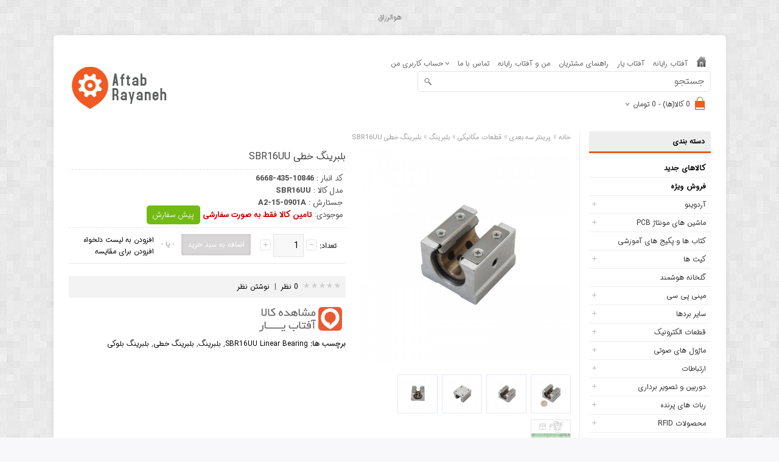

--- FILE ---
content_type: text/html; charset=utf-8
request_url: https://shop.aftabrayaneh.com/traight-line-sc-box-slider-bearing-sbr16uu-aftab.html
body_size: 23672
content:
<!DOCTYPE html>
<html dir="rtl" lang="fa" >
<head>
<meta charset="UTF-8" />
<title>بلبرینگ خطی SBR16UU</title>
<base href="https://shop.aftabrayaneh.com/" />
<meta name="description" content="قیمت و خرید بلبرینگ خطی بلوکی SBR16UU بلبرینگ خطی شیاردار قابلیت اتصال به شفت پایه دار را دارد. شفت پایه دار برای ایجاد حرکت خطی در یک جهت به کار می رود." />
<meta name="keywords" content="بلبرینگ خطی,بلبرینگ شیاردار,بلبرینگ بلوکی, قیمت بلبرینگ,SBR16UU" />
<meta http-equiv="Content-Type" content="text/html; charset=utf-8">
<meta name="msvalidate.01" content="03FF39225A5D17337DDCCE7D2FDF2F90" />

<link href="https://shop.aftabrayaneh.com/image/data/aftabrayaneh-logo.png" rel="icon" />
<link href="https://shop.aftabrayaneh.com/traight-line-sc-box-slider-bearing-sbr16uu-aftab.html" rel="canonical" />
<meta name="viewport" content="width=device-width">
<link media="screen, projection, handheld" rel="stylesheet" type="text/css" href="/catalog/view/theme/default/stylesheet/stylesheet-aftab-v2.40.min.css" />
<link as="style" rel="stylesheet preload prefetch"  rel="stylesheet" href="/catalog/view/theme/default/stylesheet/font-awesome.min.css" />
<link rel="stylesheet" type="text/css" href="catalog/view/javascript/jquery/colorbox/colorbox.css" media="screen" />
<link href="https://plus.google.com/101297996427143534489/" rel="publisher" />
<script type="text/javascript" src="/catalog/view/javascript/jquery/jquery-3.6.0.min.js"></script>
<script type="text/javascript" src="/catalog/view/javascript/jquery/jquery-migrate-3.3.2.min.js"></script>
<!--  
<script type="text/javascript" src="/catalog/view/javascript/jquery/jquery-1.7.1.min.js"></script>

<script type="text/javascript" src="/catalog/view/javascript/jquery/ui/jquery-ui-1.8.16.custom.min.js"></script>
<link rel="stylesheet" type="text/css" href="/catalog/view/javascript/jquery/ui/themes/ui-lightness/jquery-ui-1.8.16.custom.css" />
async
<link  rel="stylesheet" href="/catalog/view/javascript/jquery/ui/themes/jquery-ui.min.css" />

-->
<script async type="text/javascript" src="/catalog/view/javascript/jquery/ui/jquery-ui.min.js"></script>
<link rel="preload" href="/catalog/view/javascript/jquery/ui/themes/jquery-ui.min.css" as="style" onload="this.onload=null;this.rel='stylesheet'">


<script type="text/javascript" src="/catalog/view/javascript/common.js"></script>
<script async type="text/javascript" src="/catalog/view/theme/default/js/jquery.easing-1.3.min.js"></script>
<script async type="text/javascript" src="/catalog/view/theme/default/js/jquery.flexslider-min.js"></script>
<script async type="text/javascript" src="/catalog/view/javascript/jquery/xzoom/jquery.zoom.min.js"></script>
<script async type="text/javascript" src="/catalog/view/javascript/jquery/magnific-popup/jquery.magnific-popup.min.js"></script>
<script type="text/javascript" src="/catalog/view/javascript/jquery/jquery.cookie.min.js"></script>

<script type="text/javascript" src="/catalog/view/theme/default/js/menu.js"></script>
<script async src="/catalog/view/theme/default/js/dimensions.js" type="text/javascript"></script>
<script async src="/catalog/view/theme/default/js/autocomplete.js" type="text/javascript"></script>
<link rel="preload" href="/catalog/view/theme/default/stylesheet/autocomplete.css" as="style" onload="this.onload=null;this.rel='stylesheet'" />
<link rel="preload" href="/catalog/view/javascript/jquery/magnific-popup/magnific-popup.css" as="style" onload="this.onload=null;this.rel='stylesheet'">


<script type="text/javascript">
function initZoomImage(){
	var imgItems = [];
	var imgObj = {};
	$('.image-additional a').each(function(img) {
		imgObj= {src : $(this).attr('href')}
		imgItems.push(imgObj);		
	});
	$('.xzoom').magnificPopup({
		  items: imgItems,
		  gallery: {
			    enabled: true
		  },
		  type: 'image'		  
	});
	$('.image-additional a').on('click', function(e) {
	      e.preventDefault();
	      imgSrc =  $(this).attr('href')
	      $('#zoomx1').attr('src',imgSrc);
	      $('.xzoom').trigger('zoom.destroy'); 
	      $("#zoomx1").load(function(){
	    	  $('.xzoom').zoom();
	      });
	});
}
jQuery.browser = {};
(function () {
    jQuery.browser.msie = false;
    jQuery.browser.version = 0;
    if (navigator.userAgent.match(/MSIE ([0-9]+)\./)) {
        jQuery.browser.msie = true;
        jQuery.browser.version = RegExp.$1;
    }
})();
jQuery.fn.extend({
    live: function (event, callback) {
       if (this.selector) {
            jQuery(document).on(event, this.selector, callback);
        }
        return this;
    }
});

window.addEventListener('load', function () {
	$(function(){
	    setAutoComplete("search", "results", "getdata.php?q=");
	});
		
	$('.xzoom').zoom();
	
    initZoomImage();
});
</script>
<script  type="text/javascript" src="catalog/view/javascript/jquery/tabs.js"></script>
<script  type="text/javascript" src="catalog/view/javascript/jquery/colorbox/jquery.colorbox-min-r1.js"></script>
<!--[if IE 7]>
<link rel="stylesheet" type="text/css" href="/catalog/view/theme/default/stylesheet/ie7.css" />
<![endif]-->
<!--[if lt IE 7]>
<link rel="stylesheet" type="text/css" href="/catalog/view/theme/default/stylesheet/ie6.css" />
<script async type="text/javascript" src="/catalog/view/javascript/DD_belatedPNG_0.0.8a-min.js"></script>
<script type="text/javascript">
DD_belatedPNG.fix('#logo img');
</script>
<![endif]-->
<script>
  (function(i,s,o,g,r,a,m){i['GoogleAnalyticsObject']=r;i[r]=i[r]||function(){
  (i[r].q=i[r].q||[]).push(arguments)},i[r].l=1*new Date();a=s.createElement(o),
  m=s.getElementsByTagName(o)[0];a.async=1;a.src=g;m.parentNode.insertBefore(a,m)
  })(window,document,'script','https://www.google-analytics.com/analytics.js','ga');

  ga('create', 'UA-45598347-1', 'auto');
  
  ga('send', 'pageview');

</script>
<script>
  (function(i,s,o,g,r,a,m){i['GoogleAnalyticsObject']=r;i[r]=i[r]||function(){
  (i[r].q=i[r].q||[]).push(arguments)},i[r].l=1*new Date();a=s.createElement(o),
  m=s.getElementsByTagName(o)[0];a.async=1;a.src=g;m.parentNode.insertBefore(a,m)
  })(window,document,'script','https://www.google-analytics.com/analytics.js','ga');

  ga('create', 'UA-45598347-5', 'auto');
  
  ga('send', 'pageview');

</script>

<!-- Google tag ebadi -->
<script async src="https://www.googletagmanager.com/gtag/js?id=G-HRFT1CLXKD"></script>
<script>
  window.dataLayer = window.dataLayer || [];
  function gtag(){dataLayer.push(arguments);}
  gtag('js', new Date());

  gtag('config', 'G-HRFT1CLXKD');
</script><style type="text/css">
.Phone {
	color: #F15A23;
}

.pointer {
	cursor: pointer;
}

.image-additional a {
	border: 1px solid #E4E8F1;
}
</style>
<!--Start of Tawk.to Script-->
<!--  
<script type="text/javascript">
var Tawk_API=Tawk_API||{}, Tawk_LoadStart=new Date();
(function(){
var s1=document.createElement("script"),s0=document.getElementsByTagName("script")[0];
s1.async=true;
s1.src='https://embed.tawk.to/5fe4419ca8a254155ab6076e/1eq9q0jo5';
s1.charset='UTF-8';
s1.setAttribute('crossorigin','*');
s0.parentNode.insertBefore(s1,s0);
})();
</script>
<!--End of Tawk.to Script-->

 <script type="application/ld+json">
    {
      "@context": "https://schema.org",
      "@type": "Organization",
      "url": "https://shop.aftabrayaneh.com",
      "logo": "https://shop.aftabrayaneh.com/logo.png"
    }
</script>
<!-- Generated using https://microdatagenerator.org/localbusiness-microdata-generator/ -->
<script type="application/ld+json">
{
	"@context": "https://schema.org",
	"@type": "ElectronicsStore",
	"name": "فروشگاه قطعات الکترونیک و رباتیک آفتاب رایانه",
	"address":  [
       {
		"@type": "PostalAddress",
		"streetAddress": "خیابان هجرت، نبش فروغی ، ساختمان آفتاب ",
		"addressLocality": "شیراز",
		"addressRegion": "فارس",
		"postalCode": "71439"
	  },
      {
		"@type": "PostalAddress",
		"streetAddress": "پشت باغ دلگشاه ، خیابان نارنجستان ، جنب مسجد امام خمینی  (ره) ، فروشگاه رباتیک آفتاب رایانه",
		"addressLocality": "شیراز",
		"addressRegion": "فارس",
		"postalCode": "71469"
	   }
    ],
	"image": [
        "https://shop.aftabrayaneh.com/image/cache/data/aftabrayaneh/Arduino_Products/Arduino_Boards/Arduino_UNO_R3/Arduino_UNO_R3_867_1-500x500.jpg",
        "https://shop.aftabrayaneh.com/image/cache/data/aftabrayaneh/Arduino_Products/Arduino_Boards/Arduino_UNO_R3/Arduino_UNO_R3_867_3-500x500.jpg",
        "https://shop.aftabrayaneh.com/image/cache/data/aftabrayaneh/RaspberryPI_Boards/RPI_Boards/Raspberry_PI_2/Raspberry_PI_2_426_1-500x500.jpg",
        "https://shop.aftabrayaneh.com/image/cache/data/aftabrayaneh/Kits/Robotic_Kits/6_DOF_Robot_ARM_Arduino_KIT/6_DOF_Robot_ARM_Arduino_KIT_268_1-500x500.jpg"  ],
	"telePhone": [
       "+982191323719",
       "+987143997620"
    ],
	"url": "https://shop.aftabrayaneh.com",
	"paymentAccepted": [ "cash", "check", "credit card", "invoice" ],
	"openingHours": "Mo,Tu,We,Th,Sa,Su 08:00-18:00",
	"openingHoursSpecification": [ {
		"@type": "OpeningHoursSpecification",
		"dayOfWeek": [
			"Monday",
			"Tuesday",
			"Wednesday",
			"Thursday",
			"Saturday",
			"Sunday"
		],
		"opens": "08:00",
		"closes": "18:00"
	} ],
	"geo":
    [{
		"@type": "GeoCoordinates",
		"latitude": "29.62769622635347",
		"longitude": "52.550340279880025"
	},
    {
		"@type": "GeoCoordinates",
		"latitude": "29.62168260309665",
		"longitude": "52.57539531534261"
	}],
	"priceRange":"$"
}
</script>
</head>
<body>
	<div id="notice">
		<center>
			<BR /> <font color="#808080">هوالرزاق</font> <BR />
		</center>
	</div>
	<!-- ~~~~~~~~~~~~~~~~~~~~~~~~~~~~~~~~~~~~~~~~~~~~~~~~~~~~~~~~~~~~~~~~~~~~~~~~~~~~~~~~~~~~~~~~~~~~ 
<div id="corner-banner" style="width: 200px;height: 150px;position: fixed;bottom : 0;left: 0;z-index:1000;"><a href="https://aftabrayaneh.com/blog/806.html" target="_blank"><img src="image/ads/1404.png"></a></div> 

<!-- ~~~~~~~~~~~~~~~~~~~~~~~~~~~~~~~~~~~~~~~~~~~~~~~~~~~~~~~~~~~~~~~~~~~~~~~~~~~~~~~~~~~~~~~~~~~~ -->
	<div class="main-wrapper">
<br />
		<div id="header">
    <div id="logo">
				<a href="https://shop.aftabrayaneh.com"><img height="83px" width="170px" src="https://shop.aftabrayaneh.com/image/data/logo.png" title="آفتاب رایانه" alt="آفتاب رایانه" /></a>
			</div>
    <div id="welcome">
				<a title="خانه" href="https://shop.aftabrayaneh.com"><img height="18px" width="17px" src="/catalog/view/theme/default/image/home_button.png" alt="خانه" /></a> <a target="_blank" href="https://aftabrayaneh.com/">آفتاب رایانه</a> <a target="_blank" href="https://aftabyar.com">آفتاب یار</a><a
					target="_blank" href="https://help.aftabrayaneh.com/help/1752790864">راهنمای مشتریان</a> <a target="_blank" href="https://i.aftabrayaneh.com/">من و آفتاب رایانه </a>
				<!-- 
          <a href="https://shop.aftabrayaneh.com/index.php?route=account/login">ورود امن (SSL)</a>	
   
   -->
				<a href="https://shop.aftabrayaneh.com/contact.html">تماس با ما </a>
      <div class="links">
  حساب کاربری من  <ul>
   
  
  <li><a href="https://shop.aftabrayaneh.com/index.php?route=account/account">حساب کاربری من</a></li>
						<li><a href="https://shop.aftabrayaneh.com/index.php?route=account/wishlist" id="wishlist-total">لیست دلخواه (0)</a></li>
						<li><a href="https://shop.aftabrayaneh.com/index.php?route=checkout/cart">سبد خرید</a></li>
						<li><a href="https://shop.aftabrayaneh.com/index.php?route=checkout/checkout">تسویه حساب</a></li>
						<!--<li><a href="">Auction</a> </li>  -->

					</ul>
				</div>
  
     

	 <!-- <span class="Phone">  &nbsp;  &nbsp;[ تلفن مشاوره و فروش: 09124494287  ]</span>  -->
			</div>
			<div id="divsearch">
				<div class="button-search"></div>
				<input type="text" id="search" name="search" placeholder="جستجو" value="" onClick="this.value = '';" onKeyDown="this.style.color = '#333';" />
			</div>
  <div id="cart">
  <div class="heading">
    <h4><img width="32" height="32" alt="" src="catalog/view/theme/default/image/cart-bg.png"><!--سبد خرید--></h4>
    <a><span id="cart-total">0 کالا(ها) - 0 تومان</span></a></div>
  <div class="content">
        <div class="empty">سبد خرید شما خالی است!</div>
      </div>
</div></div>


<div class="container">
			<nav id="menumob" class="navbar" style="display: none">
				<div class="navbar-header">
					<span class="visible-xs visible-sm"> دسته بندی ها <i class="fa fa-align-justify pull-right flip"></i></span>
				</div>
				<div class="collapse navbar-collapse navbar-ex1-collapse" style="display: none;">
					<ul class="nav navbar-nav">
						<li><a class="home_link" title="Home" href="index.php?route=common/home"> <i class="fa fa-home"></i></a></li>
            <li class="categories_defu dropdown"><a class="dropdown-toggle" href="https://shop.aftabrayaneh.com/Arduino_Products">آردوینو</a>
            <div class="dropdown-menu">
                <ul>
                                                  <li><a href="https://shop.aftabrayaneh.com/Arduino_Products/Arduino_Boards">برد آردوینو</a></li>
                                                  <li><a href="https://shop.aftabrayaneh.com/Arduino_Products/Arduino_Shields">شیلد</a></li>
                                                  <li><a href="https://shop.aftabrayaneh.com/Arduino_Products/Components">لوازم جانبی</a></li>
                            </ul>
              </div>
          </li>
            <li class="categories_defu dropdown"><a class="dropdown-toggle" href="https://shop.aftabrayaneh.com/PCB_assembly_machines">ماشین های مونتاژ PCB</a>
            <div class="dropdown-menu">
                <ul>
                                                  <li><a href="https://shop.aftabrayaneh.com/PCB_assembly_machines/PCB_assembly_machines_Control_Boards">بردهای کنترلی</a></li>
                                                  <li><a href="https://shop.aftabrayaneh.com/PCB_assembly_machines/PCB_assembly_machines_Tools">قطعات</a></li>
                            </ul>
              </div>
          </li>
            <li class="categories_defu dropdown"><a class="dropdown-toggle" href="https://shop.aftabrayaneh.com/Learning_Books">کتاب ها و پکیج های آموزشی</a>
          </li>
            <li class="categories_defu dropdown"><a class="dropdown-toggle" href="https://shop.aftabrayaneh.com/Kits">کیت ها </a>
            <div class="dropdown-menu">
                <ul>
                                                  <li><a href="https://shop.aftabrayaneh.com/Kits/GROVE_Kits">کیت های GROVE</a></li>
                                                  <li><a href="https://shop.aftabrayaneh.com/Kits/Arduino_kit">کیت های آردوینو</a></li>
                                                  <li><a href="https://shop.aftabrayaneh.com/Kits/Robotic_Kits">کیت های رباتیک</a></li>
                                                  <li><a href="https://shop.aftabrayaneh.com/Kits/Children_Kits">کیت های رده سنی نوجوانان</a></li>
                                                  <li><a href="https://shop.aftabrayaneh.com/Kits/Raspberry_Kits">کیت های رسپبری پای</a></li>
                            </ul>
              </div>
          </li>
            <li class="categories_defu dropdown"><a class="dropdown-toggle" href="https://shop.aftabrayaneh.com/Intelligent_Greenhouse">گلخانه هوشمند</a>
          </li>
            <li class="categories_defu dropdown"><a class="dropdown-toggle" href="https://shop.aftabrayaneh.com/Tablet_Mini_PC">مینی پی سی</a>
            <div class="dropdown-menu">
                <ul>
                                                  <li><a href="https://shop.aftabrayaneh.com/Tablet_Mini_PC/Tablets_MiniPC_Prepherals">لوازم جانبی</a></li>
                                                  <li><a href="https://shop.aftabrayaneh.com/Tablet_Mini_PC/Mini_PC_HTPC">مینی پی سی</a></li>
                            </ul>
              </div>
          </li>
            <li class="categories_defu dropdown"><a class="dropdown-toggle" href="https://shop.aftabrayaneh.com/Development_Boards">سایر بردها</a>
            <div class="dropdown-menu">
                <ul>
                                                  <li><a href="https://shop.aftabrayaneh.com/Development_Boards/8051">8051</a></li>
                                                  <li><a href="https://shop.aftabrayaneh.com/Development_Boards/BeagleBone">BeagleBone</a></li>
                                                  <li><a href="https://shop.aftabrayaneh.com/Development_Boards/ESP32_Boards">ESP32</a></li>
                                                  <li><a href="https://shop.aftabrayaneh.com/Development_Boards/FPGA">FPGA</a></li>
                                                  <li><a href="https://shop.aftabrayaneh.com/Development_Boards/Nano_Pi">Nano Pi</a></li>
                                                  <li><a href="https://shop.aftabrayaneh.com/Development_Boards/Nuvoton">Nuvoton</a></li>
                                                  <li><a href="https://shop.aftabrayaneh.com/Development_Boards/Orange_Pi">Orange Pi</a></li>
                                                  <li><a href="https://shop.aftabrayaneh.com/Development_Boards/RaspberryPI_Boards">Raspberry PI</a></li>
                                                  <li><a href="https://shop.aftabrayaneh.com/Development_Boards/STM_Boards">STM</a></li>
                                                  <li><a href="https://shop.aftabrayaneh.com/Development_Boards/ESP8266">ESP8266</a></li>
                                        </ul><ul>          <li><a href="https://shop.aftabrayaneh.com/Development_Boards/Other_Boards">سایر موارد</a></li>
                            </ul>
              </div>
          </li>
            <li class="categories_defu dropdown"><a class="dropdown-toggle" href="https://shop.aftabrayaneh.com/Electronic_Parts">قطعات الکترونیک</a>
            <div class="dropdown-menu">
                <ul>
                                                  <li><a href="https://shop.aftabrayaneh.com/Electronic_Parts/Integrated_Circuits_IC">آی سی</a></li>
                                                  <li><a href="https://shop.aftabrayaneh.com/Electronic_Parts/spacer">اسپیسر</a></li>
                                                  <li><a href="https://shop.aftabrayaneh.com/Electronic_Parts/Cooler">المان سرد کننده</a></li>
                                                  <li><a href="https://shop.aftabrayaneh.com/Electronic_Parts/FPC_Adapter_PCB">برد مبدل FPC</a></li>
                                                  <li><a href="https://shop.aftabrayaneh.com/Electronic_Parts/Transistor_IC">ترانزیستور</a></li>
                                                  <li><a href="https://shop.aftabrayaneh.com/Electronic_Parts/TRIAC">ترایاک </a></li>
                                                  <li><a href="https://shop.aftabrayaneh.com/Electronic_Parts/Thyristor">تریستور</a></li>
                                                  <li><a href="https://shop.aftabrayaneh.com/Electronic_Parts/Jumpers">جامپر و گیره</a></li>
                                                  <li><a href="https://shop.aftabrayaneh.com/Electronic_Parts/Electronic_Parts_Capacitor">خازن</a></li>
                                                  <li><a href="https://shop.aftabrayaneh.com/Electronic_Parts/Diode">دیود</a></li>
                                        </ul><ul>          <li><a href="https://shop.aftabrayaneh.com/Electronic_Parts/Relays">رله </a></li>
                                                  <li><a href="https://shop.aftabrayaneh.com/Electronic_Parts/Electronic_Parts_Other">سایر</a></li>
                                                  <li><a href="https://shop.aftabrayaneh.com/Electronic_Parts/Power_Inductor">سلف</a></li>
                                                  <li><a href="https://shop.aftabrayaneh.com/Electronic_Parts/Sensor">سنسور</a></li>
                                                  <li><a href="https://shop.aftabrayaneh.com/Electronic_Parts/Switches">سوئیچ</a></li>
                                                  <li><a href="https://shop.aftabrayaneh.com/Electronic_Parts/IC_Socket">سوکت IC</a></li>
                                                  <li><a href="https://shop.aftabrayaneh.com/Electronic_Parts/Electronic_Parts_Connector">سوکت و کانکتور</a></li>
                                                  <li><a href="https://shop.aftabrayaneh.com/Electronic_Parts/Fuse">فیوز</a></li>
                                                  <li><a href="https://shop.aftabrayaneh.com/Electronic_Parts/Resistors">مقاومت</a></li>
                                                  <li><a href="https://shop.aftabrayaneh.com/Electronic_Parts/Microcontroller_IC">میکروکنترلر</a></li>
                                        </ul><ul>          <li><a href="https://shop.aftabrayaneh.com/Electronic_Parts/IC-Heatsink">هیت سینک</a></li>
                                                  <li><a href="https://shop.aftabrayaneh.com/Electronic_Parts/Pin_Headers">پین هدر</a></li>
                                                  <li><a href="https://shop.aftabrayaneh.com/Electronic_Parts/FFC_Cable">کابل فلت</a></li>
                                                  <li><a href="https://shop.aftabrayaneh.com/Electronic_Parts/Connector">کانکتور</a></li>
                                                  <li><a href="https://shop.aftabrayaneh.com/Electronic_Parts/Oscillators">کریستال</a></li>
                                                  <li><a href="https://shop.aftabrayaneh.com/Electronic_Parts/LED">دیود نوری LED</a></li>
                            </ul>
              </div>
          </li>
            <li class="categories_defu dropdown"><a class="dropdown-toggle" href="https://shop.aftabrayaneh.com/Sound_Players">ماژول های صوتی</a>
            <div class="dropdown-menu">
                <ul>
                                                  <li><a href="https://shop.aftabrayaneh.com/Sound_Players/Sound_Speakers">اسپیکرها</a></li>
                                                  <li><a href="https://shop.aftabrayaneh.com/Sound_Players/Buzzers">بازر ها</a></li>
                                                  <li><a href="https://shop.aftabrayaneh.com/Sound_Players/Sound_Amplifier_Module">ماژول های آمپلی فایر</a></li>
                                                  <li><a href="https://shop.aftabrayaneh.com/Sound_Players/Voice_Record">ماژول های ضبط صدا</a></li>
                                                  <li><a href="https://shop.aftabrayaneh.com/Sound_Players/Microphone">ماژول های میکروفون</a></li>
                                                  <li><a href="https://shop.aftabrayaneh.com/Sound_Players/Sounad_Player_module">ماژول های پخش صدا</a></li>
                                                  <li><a href="https://shop.aftabrayaneh.com/Sound_Players/Sound_Cards">کارت صدا</a></li>
                            </ul>
              </div>
          </li>
            <li class="categories_defu dropdown"><a class="dropdown-toggle" href="https://shop.aftabrayaneh.com/Communications">ارتباطات</a>
            <div class="dropdown-menu">
                <ul>
                                                  <li><a href="https://shop.aftabrayaneh.com/Communications/Interfaces">انتقال داده و مبدل ها</a></li>
                                                  <li><a href="https://shop.aftabrayaneh.com/Communications/Wireless_Communication_Antenna">آنتن</a></li>
                                                  <li><a href="https://shop.aftabrayaneh.com/Communications/Radio_wireless">رادیویی</a></li>
                                                  <li><a href="https://shop.aftabrayaneh.com/Communications/Internet_Network">شبکه</a></li>
                                                  <li><a href="https://shop.aftabrayaneh.com/Communications/Frequency_Counters">فرکانس متر</a></li>
                                                  <li><a href="https://shop.aftabrayaneh.com/Communications/WiFi">وایفای</a></li>
                                                  <li><a href="https://shop.aftabrayaneh.com/Communications/Radio_wireless_FPV">انتقال تصویر</a></li>
                                                  <li><a href="https://shop.aftabrayaneh.com/Communications/Remote_Control">ریموت کنترل</a></li>
                                                  <li><a href="https://shop.aftabrayaneh.com/Communications/GSM_Modem">GSM</a></li>
                                                  <li><a href="https://shop.aftabrayaneh.com/Communications/Bluetooth">بلوتوث</a></li>
                                        </ul><ul>          <li><a href="https://shop.aftabrayaneh.com/Communications/Signal-Amplifier">تقویت کننده</a></li>
                            </ul>
              </div>
          </li>
            <li class="categories_defu dropdown"><a class="dropdown-toggle" href="https://shop.aftabrayaneh.com/Cameras">دوربین و تصویر برداری </a>
            <div class="dropdown-menu">
                <ul>
                                                  <li><a href="https://shop.aftabrayaneh.com/Cameras/Image_Processing">پردازش تصویر</a></li>
                                                  <li><a href="https://shop.aftabrayaneh.com/Cameras/Robotic_Camers">دوربین صنعتی</a></li>
                                                  <li><a href="https://shop.aftabrayaneh.com/Cameras/Shield_Cameras">شیلد و سنسور</a></li>
                                                  <li><a href="https://shop.aftabrayaneh.com/Cameras/Lens_Camers">لنز دوربین </a></li>
                                                  <li><a href="https://shop.aftabrayaneh.com/Cameras/Video_Capture">کارت کپچر</a></li>
                            </ul>
              </div>
          </li>
            <li class="categories_defu dropdown"><a class="dropdown-toggle" href="https://shop.aftabrayaneh.com/Flying_Robots">ربات های پرنده</a>
            <div class="dropdown-menu">
                <ul>
                                                  <li><a href="https://shop.aftabrayaneh.com/Flying_Robots/Propellers">ملخ</a></li>
                                                  <li><a href="https://shop.aftabrayaneh.com/Flying_Robots/Aero_Motors">موتور</a></li>
                                                  <li><a href="https://shop.aftabrayaneh.com/Flying_Robots/Connectors">کانکتور و سوکت</a></li>
                                                  <li><a href="https://shop.aftabrayaneh.com/Flying_Robots/Quadcopter">کوادکوپتر</a></li>
                                                  <li><a href="https://shop.aftabrayaneh.com/Flying_Robots/Telemetry">تلمتری </a></li>
                                                  <li><a href="https://shop.aftabrayaneh.com/Flying_Robots/Aero_Frames">فریم و پایه</a></li>
                                                  <li><a href="https://shop.aftabrayaneh.com/Flying_Robots/Aero_Others">سایر لوازم</a></li>
                                                  <li><a href="https://shop.aftabrayaneh.com/Flying_Robots/BEC">اسپید کنترلر</a></li>
                                                  <li><a href="https://shop.aftabrayaneh.com/Flying_Robots/Aero_Controllers">فلایت کنترلر </a></li>
                            </ul>
              </div>
          </li>
            <li class="categories_defu dropdown"><a class="dropdown-toggle" href="https://shop.aftabrayaneh.com/RFID_NFC">محصولات RFID</a>
            <div class="dropdown-menu">
                <ul>
                                                  <li><a href="https://shop.aftabrayaneh.com/RFID_NFC/RFID_Antenna">آنتن خارجی</a></li>
                                                  <li><a href="https://shop.aftabrayaneh.com/RFID_NFC/RFID_Access_Controll_Devices">دستگاه کنترل تردد</a></li>
                                                  <li><a href="https://shop.aftabrayaneh.com/RFID_NFC/RFID_Modules">ماژول</a></li>
                                                  <li><a href="https://shop.aftabrayaneh.com/RFID_NFC/Rfid_Tag">تگ</a></li>
                            </ul>
              </div>
          </li>
            <li class="categories_defu dropdown"><a class="dropdown-toggle" href="https://shop.aftabrayaneh.com/Sensors">سنسور ها و ماژول ها</a>
            <div class="dropdown-menu">
                <ul>
                                                  <li><a href="https://shop.aftabrayaneh.com/Sensors/Lasers">لیزر ها</a></li>
                                                  <li><a href="https://shop.aftabrayaneh.com/Sensors/Lamp_Led">LED  و لامپ</a></li>
                                                  <li><a href="https://shop.aftabrayaneh.com/Sensors/USB_Host">USB  Host</a></li>
                                                  <li><a href="https://shop.aftabrayaneh.com/Sensors/Barcode_Scanner">اسکنر بارکد</a></li>
                                                  <li><a href="https://shop.aftabrayaneh.com/Sensors/Rotary_Encoder">انکودر</a></li>
                                                  <li><a href="https://shop.aftabrayaneh.com/Sensors/Vaporizer">بخار ساز</a></li>
                                                  <li><a href="https://shop.aftabrayaneh.com/Sensors/Date_Time">تاریخ و ساعت</a></li>
                                                  <li><a href="https://shop.aftabrayaneh.com/Sensors/FingerPrint">تشخیص اثر انگشت</a></li>
                                                  <li><a href="https://shop.aftabrayaneh.com/Sensors/Liquid_Water_Level">تشخیص سطح مایع</a></li>
                                                  <li><a href="https://shop.aftabrayaneh.com/Sensors/Obstacle_Sensor">تشخیص مانع و خط</a></li>
                                        </ul><ul>          <li><a href="https://shop.aftabrayaneh.com/Sensors/Other_Modules">سایر ماژول ها</a></li>
                                                  <li><a href="https://shop.aftabrayaneh.com/Sensors/Distance">سنجش مسافت</a></li>
                                                  <li><a href="https://shop.aftabrayaneh.com/Sensors/PH_Sensor">سنسور پی هاش</a></li>
                                                  <li><a href="https://shop.aftabrayaneh.com/Sensors/Flame_Heat_Sensors">شعله و حرارت</a></li>
                                                  <li><a href="https://shop.aftabrayaneh.com/Sensors/EMG">عصب و عضله</a></li>
                                                  <li><a href="https://shop.aftabrayaneh.com/Sensors/Pressure_Sensors">فشار و ارتفاع</a></li>
                                                  <li><a href="https://shop.aftabrayaneh.com/Sensors/Camera_Module">ماژول دوربین</a></li>
                                                  <li><a href="https://shop.aftabrayaneh.com/Sensors/Clock_Generator">مولد سیگنال</a></li>
                                                  <li><a href="https://shop.aftabrayaneh.com/Sensors/Heartbeat_Blood_Pressure">نبض و فشار خون</a></li>
                                                  <li><a href="https://shop.aftabrayaneh.com/Sensors/Force_Weight">نیرو و وزن</a></li>
                                        </ul><ul>          <li><a href="https://shop.aftabrayaneh.com/Sensors/Hub">هاب</a></li>
                                                  <li><a href="https://shop.aftabrayaneh.com/Sensors/Weather_Stations">هواشناسی</a></li>
                                                  <li><a href="https://shop.aftabrayaneh.com/Sensors/Potentiometers">پتانسیومتر </a></li>
                                                  <li><a href="https://shop.aftabrayaneh.com/Sensors/Printers">پرینتر و چاپگر</a></li>
                                                  <li><a href="https://shop.aftabrayaneh.com/Sensors/Magnetic_Card_Reader">کارتخوان مغناطیسی</a></li>
                                                  <li><a href="https://shop.aftabrayaneh.com/Sensors/Induction_Heating">کوره القایی</a></li>
                                                  <li><a href="https://shop.aftabrayaneh.com/Sensors/Keypad_Joystick">کی پد و جوی استیک</a></li>
                                                  <li><a href="https://shop.aftabrayaneh.com/Sensors/Motion_Vibration">حرکت و لرزش</a></li>
                                                  <li><a href="https://shop.aftabrayaneh.com/Sensors/Acceleration_Sensors">شتاب و زاویه</a></li>
                                                  <li><a href="https://shop.aftabrayaneh.com/Sensors/Gas_Sensors">تشخیص گاز</a></li>
                                        </ul><ul>          <li><a href="https://shop.aftabrayaneh.com/Sensors/Current_Voltage">جریان و ولتاژ</a></li>
                                                  <li><a href="https://shop.aftabrayaneh.com/Sensors/Temperature_Humidity">دما و رطوبت</a></li>
                                                  <li><a href="https://shop.aftabrayaneh.com/Sensors/SD_CARD_READER">کارتخوان اس دی</a></li>
                                                  <li><a href="https://shop.aftabrayaneh.com/Sensors/Switch">سوئیچ و رله ها</a></li>
                                                  <li><a href="https://shop.aftabrayaneh.com/Sensors/Voice_Sound">صوت و آوا</a></li>
                                                  <li><a href="https://shop.aftabrayaneh.com/Sensors/Positioning">مکان یابی</a></li>
                                                  <li><a href="https://shop.aftabrayaneh.com/Sensors/Gyroscope_Sensors">ژیروسکوپ </a></li>
                                                  <li><a href="https://shop.aftabrayaneh.com/Sensors/Touch_Fouce_Sensors">لمس و فشار</a></li>
                                                  <li><a href="https://shop.aftabrayaneh.com/Sensors/Converters">مبدل ها</a></li>
                                                  <li><a href="https://shop.aftabrayaneh.com/Sensors/Light_Color">نور و رنگ</a></li>
                                        </ul><ul>          <li><a href="https://shop.aftabrayaneh.com/Sensors/Liquid_Server">آب و مایعات</a></li>
                                                  <li><a href="https://shop.aftabrayaneh.com/Sensors/Brainwave">امواج مغزی</a></li>
                                                  <li><a href="https://shop.aftabrayaneh.com/Sensors/radioactive">رادیو اکتیو</a></li>
                                                  <li><a href="https://shop.aftabrayaneh.com/Sensors/Water_Flow_Sensors">جریان آب</a></li>
                                                  <li><a href="https://shop.aftabrayaneh.com/Sensors/Magnet_Sensor">مغناطیس</a></li>
                                                  <li><a href="https://shop.aftabrayaneh.com/Sensors/Dust_Sensors">گرد و غبار</a></li>
                                                  <li><a href="https://shop.aftabrayaneh.com/Sensors/Hall_Effect_Sensors">اثر هال</a></li>
                            </ul>
              </div>
          </li>
            <li class="categories_defu dropdown"><a class="dropdown-toggle" href="https://shop.aftabrayaneh.com/Peripherals">ابزار آلات و تجهیزات</a>
            <div class="dropdown-menu">
                <ul>
                                                  <li><a href="https://shop.aftabrayaneh.com/Peripherals/magnet_NdFeB_neodymium">آهنربا و مغناطیس</a></li>
                                                  <li><a href="https://shop.aftabrayaneh.com/Peripherals/measuring-tool">ابزار اندازه گیری</a></li>
                                                  <li><a href="https://shop.aftabrayaneh.com/Peripherals/Soldering_Peripheral">ابزار لحیم کاری</a></li>
                                                  <li><a href="https://shop.aftabrayaneh.com/Peripherals/Scratchers">اسکرچرها</a></li>
                                                  <li><a href="https://shop.aftabrayaneh.com/Peripherals/Box">باکس و نگهدارنده</a></li>
                                                  <li><a href="https://shop.aftabrayaneh.com/Peripherals/Pcb">برد بورد-مدار چاپی</a></li>
                                                  <li><a href="https://shop.aftabrayaneh.com/Peripherals/Adapters">تبدیل ها</a></li>
                                                  <li><a href="https://shop.aftabrayaneh.com/Peripherals/Computer_Tools">تجهیزات کامپیوتری</a></li>
                                                  <li><a href="https://shop.aftabrayaneh.com/Peripherals/Digital_Scale">ترازوی دیجیتال</a></li>
                                                  <li><a href="https://shop.aftabrayaneh.com/Peripherals/Etching">دستگاه اسید کاری</a></li>
                                        </ul><ul>          <li><a href="https://shop.aftabrayaneh.com/Peripherals/Electric_Valve">شیر برقی</a></li>
                                                  <li><a href="https://shop.aftabrayaneh.com/Peripherals/Fan">فن</a></li>
                                                  <li><a href="https://shop.aftabrayaneh.com/Peripherals/Electronic_Locks">قفل های الکترونیکی</a></li>
                                                  <li><a href="https://shop.aftabrayaneh.com/Peripherals/Brush">قلم مو</a></li>
                                                  <li><a href="https://shop.aftabrayaneh.com/Peripherals/Paking_Tools">لوازم بسته بندی </a></li>
                                                  <li><a href="https://shop.aftabrayaneh.com/Peripherals/PCB_Print">لوازم چاپ PCB</a></li>
                                                  <li><a href="https://shop.aftabrayaneh.com/Peripherals/electronic-surge-protector">محافظ برق شهری</a></li>
                                                  <li><a href="https://shop.aftabrayaneh.com/Peripherals/Multimeter">مولتی متر</a></li>
                                                  <li><a href="https://shop.aftabrayaneh.com/Peripherals/Microscope_Magnifier">میکروسکوپ</a></li>
                                                  <li><a href="https://shop.aftabrayaneh.com/Peripherals/Hubs">هاب</a></li>
                                        </ul><ul>          <li><a href="https://shop.aftabrayaneh.com/Peripherals/Heaters">هیتر ها</a></li>
                                                  <li><a href="https://shop.aftabrayaneh.com/Peripherals/Electric_Pumps">پمپ</a></li>
                                                  <li><a href="https://shop.aftabrayaneh.com/Peripherals/Tapes_Glue">چسب ها</a></li>
                                                  <li><a href="https://shop.aftabrayaneh.com/Peripherals/Cables_Connectors">کابل و سیم</a></li>
                                                  <li><a href="https://shop.aftabrayaneh.com/Peripherals/Micro_SD_Card">کارت حافظه و مبدل</a></li>
                                                  <li><a href="https://shop.aftabrayaneh.com/Peripherals/Programmer_Logic_Analyzer">پروگرامر و آنالایزر</a></li>
                                                  <li><a href="https://shop.aftabrayaneh.com/Peripherals/Oscilloscopes">اسیلوسکوپ</a></li>
                                                  <li><a href="https://shop.aftabrayaneh.com/Peripherals/Peripherals_Others">سایر</a></li>
                                                  <li><a href="https://shop.aftabrayaneh.com/Peripherals/TOOLS">ابزار</a></li>
                            </ul>
              </div>
          </li>
            <li class="categories_defu dropdown"><a class="dropdown-toggle" href="https://shop.aftabrayaneh.com/Power_Supply_Battery">منبع تغذیه  و باتری</a>
            <div class="dropdown-menu">
                <ul>
                                                  <li><a href="https://shop.aftabrayaneh.com/Power_Supply_Battery/Inverters">اینورتر</a></li>
                                                  <li><a href="https://shop.aftabrayaneh.com/Power_Supply_Battery/Battery">باتری</a></li>
                                                  <li><a href="https://shop.aftabrayaneh.com/Power_Supply_Battery/Transformers">ترانسفورمرها</a></li>
                                                  <li><a href="https://shop.aftabrayaneh.com/Power_Supply_Battery/Discharger">دشارژر ها</a></li>
                                                  <li><a href="https://shop.aftabrayaneh.com/Power_Supply_Battery/Solar_Panel">پنل خورشیدی</a></li>
                                                  <li><a href="https://shop.aftabrayaneh.com/Power_Supply_Battery/Solar_Panel_SolarPanel">پنل خورشیدی شکسته</a></li>
                                                  <li><a href="https://shop.aftabrayaneh.com/Power_Supply_Battery/Power_Trans">منبع تغذیه</a></li>
                                                  <li><a href="https://shop.aftabrayaneh.com/Power_Supply_Battery/Chargers">شارژر و محافظ شارژ</a></li>
                                                  <li><a href="https://shop.aftabrayaneh.com/Power_Supply_Battery/Regulator">رگولاتور</a></li>
                                                  <li><a href="https://shop.aftabrayaneh.com/Power_Supply_Battery/Power_Bank">پاور بانک</a></li>
                            </ul>
              </div>
          </li>
            <li class="categories_defu dropdown"><a class="dropdown-toggle" href="https://shop.aftabrayaneh.com/Motors_Drivers">موتور ها و درایور</a>
            <div class="dropdown-menu">
                <ul>
                                                  <li><a href="https://shop.aftabrayaneh.com/Motors_Drivers/Drivers">درایور ها</a></li>
                                                  <li><a href="https://shop.aftabrayaneh.com/Motors_Drivers/AC_Motor">موتورهای AC</a></li>
                                                  <li><a href="https://shop.aftabrayaneh.com/Motors_Drivers/Stirling">موتورهای استرلینگ</a></li>
                                                  <li><a href="https://shop.aftabrayaneh.com/Motors_Drivers/Brushless_Motors">موتورهای براشلس</a></li>
                                                  <li><a href="https://shop.aftabrayaneh.com/Motors_Drivers/Vibrators">موتورهای ویبره</a></li>
                                                  <li><a href="https://shop.aftabrayaneh.com/Motors_Drivers/Steppe_Motors">موتور های استپر</a></li>
                                                  <li><a href="https://shop.aftabrayaneh.com/Motors_Drivers/Servo_Motors">موتور های سروو</a></li>
                                                  <li><a href="https://shop.aftabrayaneh.com/Motors_Drivers/Dc_Motors">موتورهای دی سی</a></li>
                            </ul>
              </div>
          </li>
            <li class="categories_defu dropdown"><a class="dropdown-toggle" href="https://shop.aftabrayaneh.com/BMS_smarthome_security">هوشمند سازی و امنیت</a>
            <div class="dropdown-menu">
                <ul>
                                                  <li><a href="https://shop.aftabrayaneh.com/BMS_smarthome_security/smart-security">امنیت هوشمند</a></li>
                                                  <li><a href="https://shop.aftabrayaneh.com/BMS_smarthome_security/Smart_Home">خانه هوشمند</a></li>
                                                  <li><a href="https://shop.aftabrayaneh.com/BMS_smarthome_security/smart_security">دزدگیر اماکن</a></li>
                            </ul>
              </div>
          </li>
            <li class="categories_defu dropdown"><a class="dropdown-toggle" href="https://shop.aftabrayaneh.com/Softwares">نرم افزار ها</a>
            <div class="dropdown-menu">
                <ul>
                                                  <li><a href="https://shop.aftabrayaneh.com/Softwares/License">لایسنس </a></li>
                                                  <li><a href="https://shop.aftabrayaneh.com/Softwares/Software">نرم افزار ها</a></li>
                            </ul>
              </div>
          </li>
            <li class="categories_defu dropdown"><a class="dropdown-toggle" href="https://shop.aftabrayaneh.com/LCD_Monitors">نمایشگر ها و درایور</a>
            <div class="dropdown-menu">
                <ul>
                                                  <li><a href="https://shop.aftabrayaneh.com/LCD_Monitors/LCD_Drivers">درایور و مبدل ها</a></li>
                                                  <li><a href="https://shop.aftabrayaneh.com/LCD_Monitors/Touch_Screen">صفحه های لمسی</a></li>
                                                  <li><a href="https://shop.aftabrayaneh.com/LCD_Monitors/Displays">نمایشگر ها</a></li>
                            </ul>
              </div>
          </li>
            <li class="categories_defu dropdown"><a class="dropdown-toggle" href="https://shop.aftabrayaneh.com/Robotic_Components">قطعات رباتیک</a>
            <div class="dropdown-menu">
                <ul>
                                                  <li><a href="https://shop.aftabrayaneh.com/Robotic_Components/Robatic_Structure">سازه پلاستیکی</a></li>
                                                  <li><a href="https://shop.aftabrayaneh.com/Robotic_Components/Robatic_Components_Other">سایر</a></li>
                                                  <li><a href="https://shop.aftabrayaneh.com/Robotic_Components/Sheet">ورق ها</a></li>
                                                  <li><a href="https://shop.aftabrayaneh.com/Robotic_Components/Profile">پروفیل ها</a></li>
                                                  <li><a href="https://shop.aftabrayaneh.com/Robotic_Components/gear_pulley_spool_reel">چرخ دنده</a></li>
                                                  <li><a href="https://shop.aftabrayaneh.com/Robotic_Components/Wheels_Chassis">چرخ و شاسی</a></li>
                                                  <li><a href="https://shop.aftabrayaneh.com/Robotic_Components/Grippers">گریپرها</a></li>
                                                  <li><a href="https://shop.aftabrayaneh.com/Robotic_Components/Paige_Bolts">پیج و مهره</a></li>
                            </ul>
              </div>
          </li>
            <li class="categories_defu dropdown"><a class="dropdown-toggle" href="https://shop.aftabrayaneh.com/Profiles_connectors">پروفیل و اتصالات مربوطه</a>
            <div class="dropdown-menu">
                <ul>
                                                  <li><a href="https://shop.aftabrayaneh.com/Profiles_connectors/T__Joint">اتصال زانویی</a></li>
                                                  <li><a href="https://shop.aftabrayaneh.com/Profiles_connectors/Corner__Bracket">اتصال گونیا</a></li>
                                                  <li><a href="https://shop.aftabrayaneh.com/Profiles_connectors/Others-and-accessories">سایر و متعلقات</a></li>
                                                  <li><a href="https://shop.aftabrayaneh.com/Profiles_connectors/Profiles">پروفیل ها</a></li>
                                                  <li><a href="https://shop.aftabrayaneh.com/Profiles_connectors/T-Nut">پیچ و مهره تی </a></li>
                            </ul>
              </div>
          </li>
            <li class="categories_defu dropdown"><a class="dropdown-toggle" href="https://shop.aftabrayaneh.com/3d_printer">پرینتر سه بعدی</a>
            <div class="dropdown-menu">
                <ul>
                                                  <li><a href="https://shop.aftabrayaneh.com/3d_printer/Printer-Electrical">قطعات الکتریکی</a></li>
                                                  <li><a href="https://shop.aftabrayaneh.com/3d_printer/Mechanichal_Printer">قطعات مکانیکی</a></li>
                                                  <li><a href="https://shop.aftabrayaneh.com/3d_printer/3D_Pen">قلم سه بعدی</a></li>
                                                  <li><a href="https://shop.aftabrayaneh.com/3d_printer/Material">مواد اولیه</a></li>
                                                  <li><a href="https://shop.aftabrayaneh.com/3d_printer/3DPrinters">پرینترهای سه بعدی</a></li>
                            </ul>
              </div>
          </li>
            <li class="categories_defu dropdown"><a class="dropdown-toggle" href="https://shop.aftabrayaneh.com/Printer_3DPrint_Aftab">محصولات واحد پرینت 3بعدی</a>
          </li>
            <li class="categories_defu dropdown"><a class="dropdown-toggle" href="https://shop.aftabrayaneh.com/3d_Scanners">اسکنر سه بعدی</a>
          </li>
            <li class="categories_defu dropdown"><a class="dropdown-toggle" href="https://shop.aftabrayaneh.com/CNC_Milling_Machines">ماشین های CNC و برش</a>
            <div class="dropdown-menu">
                <ul>
                                                  <li><a href="https://shop.aftabrayaneh.com/CNC_Milling_Machines/CNC_Machines_DIY">دستگاه ها</a></li>
                                                  <li><a href="https://shop.aftabrayaneh.com/CNC_Milling_Machines/CNC-Electrical">قطعات الکتریکی</a></li>
                                                  <li><a href="https://shop.aftabrayaneh.com/CNC_Milling_Machines/CNC_Mechanical">قطعات مکانیکی</a></li>
                            </ul>
              </div>
          </li>
            <li class="categories_defu dropdown"><a class="dropdown-toggle" href="https://shop.aftabrayaneh.com/Projects">پروژه ها</a>
          </li>
    
  </ul>
				</div>
			</nav>
			<br />
		</div>


<div id="container">
			<div id="notification"></div> 
<div id="column-right">
    <script type="text/javascript" src="catalog/view/theme/default/js/jquery.dcjqaccordion.js"></script> 

<div class="box">

	<div class="box-heading">دسته بندی</div>

	<div class="box-content box-category"><ul id="custom_accordion"><li class="cid-special"><a class="nochild" href="/?route=product/search&search=جدید"><b>کالاهای جدید</b></a></li><li class="cid-special"><a class="nochild" href="/?route=product/search&search=تخفیف"><b>فروش ویژه</b></a></li><li class="cid294"><a class="cuuchild " href="https://shop.aftabrayaneh.com/Arduino_Products">آردوینو</a> <span class="down"></span><ul><li class="cid295"><a class="nochild " href="https://shop.aftabrayaneh.com/Arduino_Products/Arduino_Boards">برد آردوینو</a></li><li class="cid296"><a class="nochild " href="https://shop.aftabrayaneh.com/Arduino_Products/Arduino_Shields">شیلد</a></li><li class="cid371"><a class="nochild " href="https://shop.aftabrayaneh.com/Arduino_Products/Components">لوازم جانبی</a></li></ul></li><li class="cid275"><a class="cuuchild " href="https://shop.aftabrayaneh.com/PCB_assembly_machines">ماشین های مونتاژ PCB</a> <span class="down"></span><ul><li class="cid277"><a class="nochild " href="https://shop.aftabrayaneh.com/PCB_assembly_machines/PCB_assembly_machines_Control_Boards">بردهای کنترلی</a></li><li class="cid280"><a class="nochild " href="https://shop.aftabrayaneh.com/PCB_assembly_machines/PCB_assembly_machines_Tools">قطعات</a></li></ul></li><li class="cid293"><a class="nochild " href="https://shop.aftabrayaneh.com/Learning_Books">کتاب ها و پکیج های آموزشی</a></li><li class="cid291"><a class="cuuchild " href="https://shop.aftabrayaneh.com/Kits">کیت ها </a> <span class="down"></span><ul><li class="cid563"><a class="nochild " href="https://shop.aftabrayaneh.com/Kits/GROVE_Kits">کیت های GROVE</a></li><li class="cid70"><a class="nochild " href="https://shop.aftabrayaneh.com/Kits/Arduino_kit">کیت های آردوینو</a></li><li class="cid281"><a class="nochild " href="https://shop.aftabrayaneh.com/Kits/Robotic_Kits">کیت های رباتیک</a></li><li class="cid266"><a class="nochild " href="https://shop.aftabrayaneh.com/Kits/Children_Kits">کیت های رده سنی نوجوانان</a></li><li class="cid377"><a class="nochild " href="https://shop.aftabrayaneh.com/Kits/Raspberry_Kits">کیت های رسپبری پای</a></li></ul></li><li class="cid237"><a class="nochild " href="https://shop.aftabrayaneh.com/Intelligent_Greenhouse">گلخانه هوشمند</a></li><li class="cid174"><a class="cuuchild " href="https://shop.aftabrayaneh.com/Tablet_Mini_PC">مینی پی سی</a> <span class="down"></span><ul><li class="cid220"><a class="nochild " href="https://shop.aftabrayaneh.com/Tablet_Mini_PC/Tablets_MiniPC_Prepherals">لوازم جانبی</a></li><li class="cid219"><a class="cuuchild " href="https://shop.aftabrayaneh.com/Tablet_Mini_PC/Mini_PC_HTPC">مینی پی سی</a> <span class="down"></span><ul><li class="cid319"><a class="nochild " href="https://shop.aftabrayaneh.com/Tablet_Mini_PC/Mini_PC_HTPC/Other_Os">سایر</a></li><li class="cid316"><a class="nochild " href="https://shop.aftabrayaneh.com/Tablet_Mini_PC/Mini_PC_HTPC/Android_Os">سیستم عامل اندروید</a></li><li class="cid317"><a class="nochild " href="https://shop.aftabrayaneh.com/Tablet_Mini_PC/Mini_PC_HTPC/Windows_Os">سیستم عامل ویندوز</a></li><li class="cid318"><a class="nochild " href="https://shop.aftabrayaneh.com/Tablet_Mini_PC/Mini_PC_HTPC/Multi_Os">چند سیستم عاملی</a></li></ul></li></ul></li><li class="cid125"><a class="cuuchild " href="https://shop.aftabrayaneh.com/Development_Boards">سایر بردها</a> <span class="down"></span><ul><li class="cid536"><a class="nochild " href="https://shop.aftabrayaneh.com/Development_Boards/8051">8051</a></li><li class="cid493"><a class="nochild " href="https://shop.aftabrayaneh.com/Development_Boards/BeagleBone">BeagleBone</a></li><li class="cid287"><a class="nochild " href="https://shop.aftabrayaneh.com/Development_Boards/ESP32_Boards">ESP32</a></li><li class="cid189"><a class="nochild " href="https://shop.aftabrayaneh.com/Development_Boards/FPGA">FPGA</a></li><li class="cid223"><a class="cuuchild " href="https://shop.aftabrayaneh.com/Development_Boards/Nano_Pi">Nano Pi</a> <span class="down"></span><ul><li class="cid283"><a class="nochild " href="https://shop.aftabrayaneh.com/Development_Boards/Nano_Pi/Nanopi_Boards">بردها</a></li><li class="cid426"><a class="nochild " href="https://shop.aftabrayaneh.com/Development_Boards/Nano_Pi/NPI_Accessories">لوازم جانبی</a></li><li class="cid284"><a class="nochild " href="https://shop.aftabrayaneh.com/Development_Boards/Nano_Pi/NPI_Modules">ماژول ها و شیلدها</a></li></ul></li><li class="cid492"><a class="nochild " href="https://shop.aftabrayaneh.com/Development_Boards/Nuvoton">Nuvoton</a></li><li class="cid222"><a class="cuuchild " href="https://shop.aftabrayaneh.com/Development_Boards/Orange_Pi">Orange Pi</a> <span class="down"></span><ul><li class="cid285"><a class="nochild " href="https://shop.aftabrayaneh.com/Development_Boards/Orange_Pi/Orangepi_Boards">بردها</a></li><li class="cid427"><a class="nochild " href="https://shop.aftabrayaneh.com/Development_Boards/Orange_Pi/ORG-Accessories">لوازم جانبی</a></li><li class="cid286"><a class="nochild " href="https://shop.aftabrayaneh.com/Development_Boards/Orange_Pi/Orangepi_Modules">ماژول ها و شیلدها</a></li></ul></li><li class="cid186"><a class="cuuchild " href="https://shop.aftabrayaneh.com/Development_Boards/RaspberryPI_Boards">Raspberry PI</a> <span class="down"></span><ul><li class="cid424"><a class="nochild " href="https://shop.aftabrayaneh.com/Development_Boards/RaspberryPI_Boards/RPI_Boards">بردها</a></li><li class="cid423"><a class="nochild " href="https://shop.aftabrayaneh.com/Development_Boards/RaspberryPI_Boards/RPI-Accessories">لوازم جانبی</a></li><li class="cid425"><a class="nochild " href="https://shop.aftabrayaneh.com/Development_Boards/RaspberryPI_Boards/RPI_Module">ماژول ها و شیلدها</a></li></ul></li><li class="cid188"><a class="cuuchild " href="https://shop.aftabrayaneh.com/Development_Boards/STM_Boards">STM</a> <span class="down"></span><ul><li class="cid429"><a class="nochild " href="https://shop.aftabrayaneh.com/Development_Boards/STM_Boards/STM32">پردازنده STM32</a></li><li class="cid428"><a class="nochild " href="https://shop.aftabrayaneh.com/Development_Boards/STM_Boards/STM8">پردازنده STM8</a></li></ul></li><li class="cid217"><a class="cuuchild " href="https://shop.aftabrayaneh.com/Development_Boards/ESP8266">ESP8266</a> <span class="down"></span><ul><li class="cid313"><a class="nochild " href="https://shop.aftabrayaneh.com/Development_Boards/ESP8266/ESP8266_Boards">بردهای ESP8266</a></li><li class="cid314"><a class="nochild " href="https://shop.aftabrayaneh.com/Development_Boards/ESP8266/ESP8266_Shields">شیلد ها و بردهای کمکی</a></li></ul></li><li class="cid201"><a class="nochild " href="https://shop.aftabrayaneh.com/Development_Boards/Other_Boards">سایر موارد</a></li></ul></li><li class="cid97"><a class="cuuchild " href="https://shop.aftabrayaneh.com/Electronic_Parts">قطعات الکترونیک</a> <span class="down"></span><ul><li class="cid328"><a class="cuuchild " href="https://shop.aftabrayaneh.com/Electronic_Parts/Integrated_Circuits_IC">آی سی</a> <span class="down"></span><ul><li class="cid395"><a class="nochild " href="https://shop.aftabrayaneh.com/Electronic_Parts/Integrated_Circuits_IC/hall_Sesnor">اثر هال</a></li><li class="cid388"><a class="cuuchild " href="https://shop.aftabrayaneh.com/Electronic_Parts/Integrated_Circuits_IC/Communication">انتقال داده</a> <span class="down"></span><ul><li class="cid387"><a class="nochild " href="https://shop.aftabrayaneh.com/Electronic_Parts/Integrated_Circuits_IC/Communication/CAN">کن باس</a></li></ul></li><li class="cid350"><a class="nochild " href="https://shop.aftabrayaneh.com/Electronic_Parts/Integrated_Circuits_IC/OpAmp_Ics">اپ امپ</a></li><li class="cid332"><a class="nochild " href="https://shop.aftabrayaneh.com/Electronic_Parts/Integrated_Circuits_IC/Optocoupler_IC">اپتوکوپلر</a></li><li class="cid338"><a class="nochild " href="https://shop.aftabrayaneh.com/Electronic_Parts/Integrated_Circuits_IC/Date_Time_IC">تاریخ و ساعت</a></li><li class="cid331"><a class="nochild " href="https://shop.aftabrayaneh.com/Electronic_Parts/Integrated_Circuits_IC/Amplifier_IC">تقویت کننده</a></li><li class="cid351"><a class="nochild " href="https://shop.aftabrayaneh.com/Electronic_Parts/Integrated_Circuits_IC/Memory_Ics">حافظه</a></li><li class="cid348"><a class="cuuchild " href="https://shop.aftabrayaneh.com/Electronic_Parts/Integrated_Circuits_IC/Driver_Ics">درایور</a> <span class="down"></span><ul><li class="cid336"><a class="nochild " href="https://shop.aftabrayaneh.com/Electronic_Parts/Integrated_Circuits_IC/Driver_Ics/Motor_Driver_IC">درایور های موتور</a></li><li class="cid349"><a class="nochild " href="https://shop.aftabrayaneh.com/Electronic_Parts/Integrated_Circuits_IC/Driver_Ics/LCD_LED_Driver_ICs">درایورهای LED ، نمایشگر و تاچ</a></li><li class="cid374"><a class="nochild " href="https://shop.aftabrayaneh.com/Electronic_Parts/Integrated_Circuits_IC/Driver_Ics/Mosfet_Driver">درایورهای ماسفت</a></li></ul></li><li class="cid330"><a class="nochild " href="https://shop.aftabrayaneh.com/Electronic_Parts/Integrated_Circuits_IC/Regulator_IC">رگولاتور</a></li><li class="cid347"><a class="nochild " href="https://shop.aftabrayaneh.com/Electronic_Parts/Integrated_Circuits_IC/Other_ICs">سایر</a></li><li class="cid573"><a class="nochild " href="https://shop.aftabrayaneh.com/Electronic_Parts/Integrated_Circuits_IC/switchs">سوئیچ</a></li><li class="cid394"><a class="nochild " href="https://shop.aftabrayaneh.com/Electronic_Parts/Integrated_Circuits_IC/Battery_Charger_IC">شارژر و محافظ شارژ باتری</a></li><li class="cid393"><a class="nochild " href="https://shop.aftabrayaneh.com/Electronic_Parts/Integrated_Circuits_IC/Shift_Register">شیفت رجیستر</a></li><li class="cid502"><a class="nochild " href="https://shop.aftabrayaneh.com/Electronic_Parts/Integrated_Circuits_IC/Multiplexer">مالتی پلکسر</a></li><li class="cid345"><a class="cuuchild " href="https://shop.aftabrayaneh.com/Electronic_Parts/Integrated_Circuits_IC/Convertor_Ics">مبدل</a> <span class="down"></span><ul><li class="cid346"><a class="nochild " href="https://shop.aftabrayaneh.com/Electronic_Parts/Integrated_Circuits_IC/Convertor_Ics/TTL_USB_IC">USB به TTL / I2C / SPI</a></li><li class="cid352"><a class="nochild " href="https://shop.aftabrayaneh.com/Electronic_Parts/Integrated_Circuits_IC/Convertor_Ics/Analog_Digital_Converter_IC">آنالوگ به دیجیتال</a></li><li class="cid564"><a class="nochild " href="https://shop.aftabrayaneh.com/Electronic_Parts/Integrated_Circuits_IC/Convertor_Ics/Digital_Analog_Converter_IC">دیجیتال به آنالوگ</a></li></ul></li><li class="cid337"><a class="nochild " href="https://shop.aftabrayaneh.com/Electronic_Parts/Integrated_Circuits_IC/Wifi_IC">وایفای</a></li><li class="cid396"><a class="nochild " href="https://shop.aftabrayaneh.com/Electronic_Parts/Integrated_Circuits_IC/Potentiometer">پتانسیومتر</a></li><li class="cid344"><a class="nochild " href="https://shop.aftabrayaneh.com/Electronic_Parts/Integrated_Circuits_IC/Hub_Controller_IC">کنترلر هاب</a></li><li class="cid538"><a class="nochild " href="https://shop.aftabrayaneh.com/Electronic_Parts/Integrated_Circuits_IC/Gate">گیت</a></li></ul></li><li class="cid566"><a class="nochild " href="https://shop.aftabrayaneh.com/Electronic_Parts/spacer">اسپیسر</a></li><li class="cid432"><a class="nochild " href="https://shop.aftabrayaneh.com/Electronic_Parts/Cooler">المان سرد کننده</a></li><li class="cid297"><a class="nochild " href="https://shop.aftabrayaneh.com/Electronic_Parts/FPC_Adapter_PCB">برد مبدل FPC</a></li><li class="cid334"><a class="cuuchild " href="https://shop.aftabrayaneh.com/Electronic_Parts/Transistor_IC">ترانزیستور</a> <span class="down"></span><ul><li class="cid367"><a class="cuuchild " href="https://shop.aftabrayaneh.com/Electronic_Parts/Transistor_IC/BJT">BJT</a> <span class="down"></span><ul><li class="cid375"><a class="nochild " href="https://shop.aftabrayaneh.com/Electronic_Parts/Transistor_IC/BJT/NPN">NPN</a></li><li class="cid368"><a class="nochild " href="https://shop.aftabrayaneh.com/Electronic_Parts/Transistor_IC/BJT/PNP">PNP</a></li></ul></li><li class="cid335"><a class="nochild " href="https://shop.aftabrayaneh.com/Electronic_Parts/Transistor_IC/Mosfet_Transistor_IC">ماسفت</a></li></ul></li><li class="cid366"><a class="nochild " href="https://shop.aftabrayaneh.com/Electronic_Parts/TRIAC">ترایاک </a></li><li class="cid501"><a class="nochild " href="https://shop.aftabrayaneh.com/Electronic_Parts/Thyristor">تریستور</a></li><li class="cid390"><a class="nochild " href="https://shop.aftabrayaneh.com/Electronic_Parts/Jumpers">جامپر و گیره</a></li><li class="cid228"><a class="cuuchild " href="https://shop.aftabrayaneh.com/Electronic_Parts/Electronic_Parts_Capacitor">خازن</a> <span class="down"></span><ul><li class="cid405"><a class="cuuchild " href="https://shop.aftabrayaneh.com/Electronic_Parts/Electronic_Parts_Capacitor/DIP_Capacitors">خازن DIP</a> <span class="down"></span><ul><li class="cid411"><a class="nochild " href="https://shop.aftabrayaneh.com/Electronic_Parts/Electronic_Parts_Capacitor/DIP_Capacitors/Electrolytic_Capacitor">خازن الکترولیتی</a></li><li class="cid410"><a class="nochild " href="https://shop.aftabrayaneh.com/Electronic_Parts/Electronic_Parts_Capacitor/DIP_Capacitors/Ceramic_Capacitors">خازن عدسی و سرامیکی</a></li><li class="cid412"><a class="nochild " href="https://shop.aftabrayaneh.com/Electronic_Parts/Electronic_Parts_Capacitor/DIP_Capacitors/Polyester_Capacitor">خازن پلی استر</a></li><li class="cid532"><a class="nochild " href="https://shop.aftabrayaneh.com/Electronic_Parts/Electronic_Parts_Capacitor/DIP_Capacitors/MKPH">خازن کوره القایی</a></li></ul></li><li class="cid406"><a class="cuuchild " href="https://shop.aftabrayaneh.com/Electronic_Parts/Electronic_Parts_Capacitor/SMD-Capacitors">خازن SMD</a> <span class="down"></span><ul><li class="cid499"><a class="nochild " href="https://shop.aftabrayaneh.com/Electronic_Parts/Electronic_Parts_Capacitor/SMD-Capacitors/SMD_Other">سایر</a></li><li class="cid409"><a class="nochild " href="https://shop.aftabrayaneh.com/Electronic_Parts/Electronic_Parts_Capacitor/SMD-Capacitors/402C">پکیج 0402</a></li><li class="cid407"><a class="nochild " href="https://shop.aftabrayaneh.com/Electronic_Parts/Electronic_Parts_Capacitor/SMD-Capacitors/603C">پکیج 0603</a></li><li class="cid408"><a class="nochild " href="https://shop.aftabrayaneh.com/Electronic_Parts/Electronic_Parts_Capacitor/SMD-Capacitors/805C">پکیج 0805</a></li></ul></li></ul></li><li class="cid488"><a class="nochild " href="https://shop.aftabrayaneh.com/Electronic_Parts/Diode">دیود</a></li><li class="cid392"><a class="nochild " href="https://shop.aftabrayaneh.com/Electronic_Parts/Relays">رله </a></li><li class="cid179"><a class="nochild " href="https://shop.aftabrayaneh.com/Electronic_Parts/Electronic_Parts_Other">سایر</a></li><li class="cid548"><a class="nochild " href="https://shop.aftabrayaneh.com/Electronic_Parts/Power_Inductor">سلف</a></li><li class="cid547"><a class="nochild " href="https://shop.aftabrayaneh.com/Electronic_Parts/Sensor">سنسور</a></li><li class="cid353"><a class="nochild " href="https://shop.aftabrayaneh.com/Electronic_Parts/Switches">سوئیچ</a></li><li class="cid443"><a class="nochild " href="https://shop.aftabrayaneh.com/Electronic_Parts/IC_Socket">سوکت IC</a></li><li class="cid552"><a class="nochild " href="https://shop.aftabrayaneh.com/Electronic_Parts/Electronic_Parts_Connector">سوکت و کانکتور</a></li><li class="cid544"><a class="nochild " href="https://shop.aftabrayaneh.com/Electronic_Parts/Fuse">فیوز</a></li><li class="cid238"><a class="cuuchild " href="https://shop.aftabrayaneh.com/Electronic_Parts/Resistors">مقاومت</a> <span class="down"></span><ul><li class="cid398"><a class="nochild " href="https://shop.aftabrayaneh.com/Electronic_Parts/Resistors/DIP">مقاومت DIP</a></li><li class="cid400"><a class="cuuchild " href="https://shop.aftabrayaneh.com/Electronic_Parts/Resistors/SMD">مقاومت SMD</a> <span class="down"></span><ul><li class="cid402"><a class="nochild " href="https://shop.aftabrayaneh.com/Electronic_Parts/Resistors/SMD/402R">پکیج 0402</a></li><li class="cid401"><a class="nochild " href="https://shop.aftabrayaneh.com/Electronic_Parts/Resistors/SMD/603R">پکیج 0603</a></li><li class="cid403"><a class="nochild " href="https://shop.aftabrayaneh.com/Electronic_Parts/Resistors/SMD/805R">پکیج 0805</a></li><li class="cid498"><a class="nochild " href="https://shop.aftabrayaneh.com/Electronic_Parts/Resistors/SMD/1206R">پکیج 1206</a></li></ul></li><li class="cid399"><a class="nochild " href="https://shop.aftabrayaneh.com/Electronic_Parts/Resistors/Thermal">مقاومت حرارتی</a></li><li class="cid404"><a class="nochild " href="https://shop.aftabrayaneh.com/Electronic_Parts/Resistors/Multiturns">پتانسیومتر و مولتی ترن</a></li></ul></li><li class="cid329"><a class="nochild " href="https://shop.aftabrayaneh.com/Electronic_Parts/Microcontroller_IC">میکروکنترلر</a></li><li class="cid500"><a class="nochild " href="https://shop.aftabrayaneh.com/Electronic_Parts/IC-Heatsink">هیت سینک</a></li><li class="cid389"><a class="nochild " href="https://shop.aftabrayaneh.com/Electronic_Parts/Pin_Headers">پین هدر</a></li><li class="cid298"><a class="nochild " href="https://shop.aftabrayaneh.com/Electronic_Parts/FFC_Cable">کابل فلت</a></li><li class="cid177"><a class="cuuchild " href="https://shop.aftabrayaneh.com/Electronic_Parts/Connector">کانکتور</a> <span class="down"></span><ul><li class="cid321"><a class="nochild " href="https://shop.aftabrayaneh.com/Electronic_Parts/Connector/Terminal_Connectors">ترمینال</a></li><li class="cid527"><a class="nochild " href="https://shop.aftabrayaneh.com/Electronic_Parts/Connector/HDMI">سوکت HDMI</a></li><li class="cid326"><a class="nochild " href="https://shop.aftabrayaneh.com/Electronic_Parts/Connector/RS232_Connectors">سوکت RS232</a></li><li class="cid325"><a class="nochild " href="https://shop.aftabrayaneh.com/Electronic_Parts/Connector/USB_Sockets">سوکت USB</a></li><li class="cid519"><a class="nochild " href="https://shop.aftabrayaneh.com/Electronic_Parts/Connector/VGA">سوکت VGA</a></li><li class="cid397"><a class="nochild " href="https://shop.aftabrayaneh.com/Electronic_Parts/Connector/Power_Socket">سوکت منبع تغذیه</a></li><li class="cid299"><a class="nochild " href="https://shop.aftabrayaneh.com/Electronic_Parts/Connector/FPC_Connector">کانکتور FPC</a></li><li class="cid354"><a class="nochild " href="https://shop.aftabrayaneh.com/Electronic_Parts/Connector/Antenna-Connector">کانکتور آنتن</a></li><li class="cid320"><a class="nochild " href="https://shop.aftabrayaneh.com/Electronic_Parts/Connector/Wire_Connectors">کانکتور اتصال دهنده سیم و انشعاب </a></li><li class="cid574"><a class="nochild " href="https://shop.aftabrayaneh.com/Electronic_Parts/Connector/simcard-Connector">کانکتور سیم کارت</a></li><li class="cid549"><a class="nochild " href="https://shop.aftabrayaneh.com/Electronic_Parts/Connector/Aviation_Plug">کانکتور نظامی</a></li><li class="cid356"><a class="nochild " href="https://shop.aftabrayaneh.com/Electronic_Parts/Connector/Audio">کانکتورهای صوتی</a></li></ul></li><li class="cid391"><a class="nochild " href="https://shop.aftabrayaneh.com/Electronic_Parts/Oscillators">کریستال</a></li><li class="cid185"><a class="cuuchild " href="https://shop.aftabrayaneh.com/Electronic_Parts/LED">دیود نوری LED</a> <span class="down"></span><ul><li class="cid531"><a class="nochild " href="https://shop.aftabrayaneh.com/Electronic_Parts/LED/RGB-LED">LED  فول کالر RGB</a></li><li class="cid530"><a class="nochild " href="https://shop.aftabrayaneh.com/Electronic_Parts/LED/LED_Filament">LED رشته ای</a></li><li class="cid522"><a class="cuuchild " href="https://shop.aftabrayaneh.com/Electronic_Parts/LED/Round_Head">LED شیشه ای</a> <span class="down"></span><ul><li class="cid524"><a class="nochild " href="https://shop.aftabrayaneh.com/Electronic_Parts/LED/Round_Head/10mm">10 میلی متری</a></li><li class="cid523"><a class="nochild " href="https://shop.aftabrayaneh.com/Electronic_Parts/LED/Round_Head/5MM">5 میلی متری</a></li></ul></li><li class="cid526"><a class="nochild " href="https://shop.aftabrayaneh.com/Electronic_Parts/LED/UV_LED">LED فرابنفش</a></li><li class="cid520"><a class="nochild " href="https://shop.aftabrayaneh.com/Electronic_Parts/LED/Rectangle_LED">LED مات</a></li><li class="cid529"><a class="nochild " href="https://shop.aftabrayaneh.com/Electronic_Parts/LED/LED_Strip">LED نواری</a></li><li class="cid525"><a class="nochild " href="https://shop.aftabrayaneh.com/Electronic_Parts/LED/Power_LED">LED پاور</a></li><li class="cid521"><a class="nochild " href="https://shop.aftabrayaneh.com/Electronic_Parts/LED/Strawhat_LED">LED کلاهی</a></li></ul></li></ul></li><li class="cid95"><a class="cuuchild " href="https://shop.aftabrayaneh.com/Sound_Players">ماژول های صوتی</a> <span class="down"></span><ul><li class="cid245"><a class="nochild " href="https://shop.aftabrayaneh.com/Sound_Players/Sound_Speakers">اسپیکرها</a></li><li class="cid312"><a class="nochild " href="https://shop.aftabrayaneh.com/Sound_Players/Buzzers">بازر ها</a></li><li class="cid244"><a class="nochild " href="https://shop.aftabrayaneh.com/Sound_Players/Sound_Amplifier_Module">ماژول های آمپلی فایر</a></li><li class="cid357"><a class="nochild " href="https://shop.aftabrayaneh.com/Sound_Players/Voice_Record">ماژول های ضبط صدا</a></li><li class="cid430"><a class="nochild " href="https://shop.aftabrayaneh.com/Sound_Players/Microphone">ماژول های میکروفون</a></li><li class="cid246"><a class="nochild " href="https://shop.aftabrayaneh.com/Sound_Players/Sounad_Player_module">ماژول های پخش صدا</a></li><li class="cid247"><a class="nochild " href="https://shop.aftabrayaneh.com/Sound_Players/Sound_Cards">کارت صدا</a></li></ul></li><li class="cid66"><a class="cuuchild " href="https://shop.aftabrayaneh.com/Communications">ارتباطات</a> <span class="down"></span><ul><li class="cid123"><a class="nochild " href="https://shop.aftabrayaneh.com/Communications/Interfaces">انتقال داده و مبدل ها</a></li><li class="cid226"><a class="nochild " href="https://shop.aftabrayaneh.com/Communications/Wireless_Communication_Antenna">آنتن</a></li><li class="cid119"><a class="cuuchild " href="https://shop.aftabrayaneh.com/Communications/Radio_wireless">رادیویی</a> <span class="down"></span><ul><li class="cid418"><a class="nochild " href="https://shop.aftabrayaneh.com/Communications/Radio_wireless/Radio-Band">باند FM</a></li><li class="cid413"><a class="nochild " href="https://shop.aftabrayaneh.com/Communications/Radio_wireless/2_4_GHz">فرکانس 2.4GHz</a></li><li class="cid415"><a class="nochild " href="https://shop.aftabrayaneh.com/Communications/Radio_wireless/315MHz">فرکانس 315MHz</a></li><li class="cid414"><a class="nochild " href="https://shop.aftabrayaneh.com/Communications/Radio_wireless/433MHz">فرکانس 433MHz</a></li><li class="cid417"><a class="nochild " href="https://shop.aftabrayaneh.com/Communications/Radio_wireless/868MHz">فرکانس 868MHz</a></li><li class="cid416"><a class="nochild " href="https://shop.aftabrayaneh.com/Communications/Radio_wireless/915MHz">فرکانس 915MHz</a></li></ul></li><li class="cid122"><a class="nochild " href="https://shop.aftabrayaneh.com/Communications/Internet_Network">شبکه</a></li><li class="cid181"><a class="nochild " href="https://shop.aftabrayaneh.com/Communications/Frequency_Counters">فرکانس متر</a></li><li class="cid120"><a class="nochild " href="https://shop.aftabrayaneh.com/Communications/WiFi">وایفای</a></li><li class="cid180"><a class="nochild " href="https://shop.aftabrayaneh.com/Communications/Radio_wireless_FPV">انتقال تصویر</a></li><li class="cid148"><a class="nochild " href="https://shop.aftabrayaneh.com/Communications/Remote_Control">ریموت کنترل</a></li><li class="cid121"><a class="nochild " href="https://shop.aftabrayaneh.com/Communications/GSM_Modem">GSM</a></li><li class="cid118"><a class="nochild " href="https://shop.aftabrayaneh.com/Communications/Bluetooth">بلوتوث</a></li><li class="cid124"><a class="nochild " href="https://shop.aftabrayaneh.com/Communications/Signal-Amplifier">تقویت کننده</a></li></ul></li><li class="cid131"><a class="cuuchild " href="https://shop.aftabrayaneh.com/Cameras">دوربین و تصویر برداری </a> <span class="down"></span><ul><li class="cid197"><a class="nochild " href="https://shop.aftabrayaneh.com/Cameras/Image_Processing">پردازش تصویر</a></li><li class="cid195"><a class="nochild " href="https://shop.aftabrayaneh.com/Cameras/Robotic_Camers">دوربین صنعتی</a></li><li class="cid553"><a class="nochild " href="https://shop.aftabrayaneh.com/Cameras/Shield_Cameras">شیلد و سنسور</a></li><li class="cid565"><a class="nochild " href="https://shop.aftabrayaneh.com/Cameras/Lens_Camers">لنز دوربین </a></li><li class="cid198"><a class="nochild " href="https://shop.aftabrayaneh.com/Cameras/Video_Capture">کارت کپچر</a></li></ul></li><li class="cid96"><a class="cuuchild " href="https://shop.aftabrayaneh.com/Flying_Robots">ربات های پرنده</a> <span class="down"></span><ul><li class="cid176"><a class="nochild " href="https://shop.aftabrayaneh.com/Flying_Robots/Propellers">ملخ</a></li><li class="cid149"><a class="nochild " href="https://shop.aftabrayaneh.com/Flying_Robots/Aero_Motors">موتور</a></li><li class="cid309"><a class="cuuchild " href="https://shop.aftabrayaneh.com/Flying_Robots/Connectors">کانکتور و سوکت</a> <span class="down"></span><ul><li class="cid490"><a class="nochild " href="https://shop.aftabrayaneh.com/Flying_Robots/Connectors/UAV_Socket">سوکت سیم دار</a></li><li class="cid324"><a class="nochild " href="https://shop.aftabrayaneh.com/Flying_Robots/Connectors/T_Connectors">کانکتور سری T</a></li><li class="cid323"><a class="nochild " href="https://shop.aftabrayaneh.com/Flying_Robots/Connectors/Xt_Connectors">کانکتور سری XT</a></li><li class="cid322"><a class="nochild " href="https://shop.aftabrayaneh.com/Flying_Robots/Connectors/Banana_Connectors">کانکتور موزی</a></li></ul></li><li class="cid539"><a class="nochild " href="https://shop.aftabrayaneh.com/Flying_Robots/Quadcopter">کوادکوپتر</a></li><li class="cid160"><a class="nochild " href="https://shop.aftabrayaneh.com/Flying_Robots/Telemetry">تلمتری </a></li><li class="cid155"><a class="nochild " href="https://shop.aftabrayaneh.com/Flying_Robots/Aero_Frames">فریم و پایه</a></li><li class="cid153"><a class="nochild " href="https://shop.aftabrayaneh.com/Flying_Robots/Aero_Others">سایر لوازم</a></li><li class="cid150"><a class="nochild " href="https://shop.aftabrayaneh.com/Flying_Robots/BEC">اسپید کنترلر</a></li><li class="cid154"><a class="nochild " href="https://shop.aftabrayaneh.com/Flying_Robots/Aero_Controllers">فلایت کنترلر </a></li></ul></li><li class="cid69"><a class="cuuchild " href="https://shop.aftabrayaneh.com/RFID_NFC">محصولات RFID</a> <span class="down"></span><ul><li class="cid239"><a class="nochild " href="https://shop.aftabrayaneh.com/RFID_NFC/RFID_Antenna">آنتن خارجی</a></li><li class="cid261"><a class="nochild " href="https://shop.aftabrayaneh.com/RFID_NFC/RFID_Access_Controll_Devices">دستگاه کنترل تردد</a></li><li class="cid169"><a class="cuuchild " href="https://shop.aftabrayaneh.com/RFID_NFC/RFID_Modules">ماژول</a> <span class="down"></span><ul><li class="cid259"><a class="nochild " href="https://shop.aftabrayaneh.com/RFID_NFC/RFID_Modules/RFID_125KHz_readers">فرکانس 125KHz</a></li><li class="cid258"><a class="nochild " href="https://shop.aftabrayaneh.com/RFID_NFC/RFID_Modules/RFID_13.56MHZ_Readers">فرکانس 13.56MHz</a></li><li class="cid260"><a class="nochild " href="https://shop.aftabrayaneh.com/RFID_NFC/RFID_Modules/RFID_UHF_Readers">فرکانس UHF</a></li><li class="cid279"><a class="nochild " href="https://shop.aftabrayaneh.com/RFID_NFC/RFID_Modules/IC_4488_4442_Intelligent_Readers">کارت هوشمند</a></li></ul></li><li class="cid170"><a class="cuuchild " href="https://shop.aftabrayaneh.com/RFID_NFC/Rfid_Tag">تگ</a> <span class="down"></span><ul><li class="cid256"><a class="nochild " href="https://shop.aftabrayaneh.com/RFID_NFC/Rfid_Tag/RFID_Tags_125KHz">فرکانس 125KHz</a></li><li class="cid255"><a class="nochild " href="https://shop.aftabrayaneh.com/RFID_NFC/Rfid_Tag/RFID_Tags_13.56MHz">فرکانس 13.56MHz</a></li><li class="cid257"><a class="nochild " href="https://shop.aftabrayaneh.com/RFID_NFC/Rfid_Tag/RFID_Tags_UHF">فرکانس UHF</a></li><li class="cid278"><a class="nochild " href="https://shop.aftabrayaneh.com/RFID_NFC/Rfid_Tag/Intelligent_white_card">کارت هوشمند</a></li></ul></li></ul></li><li class="cid65"><a class="cuuchild " href="https://shop.aftabrayaneh.com/Sensors">سنسور ها و ماژول ها</a> <span class="down"></span><ul><li class="cid184"><a class="nochild " href="https://shop.aftabrayaneh.com/Sensors/Lasers">لیزر ها</a></li><li class="cid146"><a class="nochild " href="https://shop.aftabrayaneh.com/Sensors/Lamp_Led">LED  و لامپ</a></li><li class="cid420"><a class="nochild " href="https://shop.aftabrayaneh.com/Sensors/USB_Host">USB  Host</a></li><li class="cid376"><a class="nochild " href="https://shop.aftabrayaneh.com/Sensors/Barcode_Scanner">اسکنر بارکد</a></li><li class="cid129"><a class="nochild " href="https://shop.aftabrayaneh.com/Sensors/Rotary_Encoder">انکودر</a></li><li class="cid421"><a class="nochild " href="https://shop.aftabrayaneh.com/Sensors/Vaporizer">بخار ساز</a></li><li class="cid144"><a class="nochild " href="https://shop.aftabrayaneh.com/Sensors/Date_Time">تاریخ و ساعت</a></li><li class="cid132"><a class="nochild " href="https://shop.aftabrayaneh.com/Sensors/FingerPrint">تشخیص اثر انگشت</a></li><li class="cid104"><a class="nochild " href="https://shop.aftabrayaneh.com/Sensors/Liquid_Water_Level">تشخیص سطح مایع</a></li><li class="cid103"><a class="nochild " href="https://shop.aftabrayaneh.com/Sensors/Obstacle_Sensor">تشخیص مانع و خط</a></li><li class="cid147"><a class="nochild " href="https://shop.aftabrayaneh.com/Sensors/Other_Modules">سایر ماژول ها</a></li><li class="cid82"><a class="nochild " href="https://shop.aftabrayaneh.com/Sensors/Distance">سنجش مسافت</a></li><li class="cid173"><a class="nochild " href="https://shop.aftabrayaneh.com/Sensors/PH_Sensor">سنسور پی هاش</a></li><li class="cid110"><a class="nochild " href="https://shop.aftabrayaneh.com/Sensors/Flame_Heat_Sensors">شعله و حرارت</a></li><li class="cid134"><a class="nochild " href="https://shop.aftabrayaneh.com/Sensors/EMG">عصب و عضله</a></li><li class="cid84"><a class="nochild " href="https://shop.aftabrayaneh.com/Sensors/Pressure_Sensors">فشار و ارتفاع</a></li><li class="cid494"><a class="nochild " href="https://shop.aftabrayaneh.com/Sensors/Camera_Module">ماژول دوربین</a></li><li class="cid386"><a class="nochild " href="https://shop.aftabrayaneh.com/Sensors/Clock_Generator">مولد سیگنال</a></li><li class="cid107"><a class="nochild " href="https://shop.aftabrayaneh.com/Sensors/Heartbeat_Blood_Pressure">نبض و فشار خون</a></li><li class="cid133"><a class="nochild " href="https://shop.aftabrayaneh.com/Sensors/Force_Weight">نیرو و وزن</a></li><li class="cid419"><a class="nochild " href="https://shop.aftabrayaneh.com/Sensors/Hub">هاب</a></li><li class="cid215"><a class="nochild " href="https://shop.aftabrayaneh.com/Sensors/Weather_Stations">هواشناسی</a></li><li class="cid175"><a class="nochild " href="https://shop.aftabrayaneh.com/Sensors/Potentiometers">پتانسیومتر </a></li><li class="cid142"><a class="nochild " href="https://shop.aftabrayaneh.com/Sensors/Printers">پرینتر و چاپگر</a></li><li class="cid143"><a class="nochild " href="https://shop.aftabrayaneh.com/Sensors/Magnetic_Card_Reader">کارتخوان مغناطیسی</a></li><li class="cid491"><a class="nochild " href="https://shop.aftabrayaneh.com/Sensors/Induction_Heating">کوره القایی</a></li><li class="cid140"><a class="nochild " href="https://shop.aftabrayaneh.com/Sensors/Keypad_Joystick">کی پد و جوی استیک</a></li><li class="cid77"><a class="nochild " href="https://shop.aftabrayaneh.com/Sensors/Motion_Vibration">حرکت و لرزش</a></li><li class="cid101"><a class="nochild " href="https://shop.aftabrayaneh.com/Sensors/Acceleration_Sensors">شتاب و زاویه</a></li><li class="cid81"><a class="nochild " href="https://shop.aftabrayaneh.com/Sensors/Gas_Sensors">تشخیص گاز</a></li><li class="cid79"><a class="nochild " href="https://shop.aftabrayaneh.com/Sensors/Current_Voltage">جریان و ولتاژ</a></li><li class="cid78"><a class="nochild " href="https://shop.aftabrayaneh.com/Sensors/Temperature_Humidity">دما و رطوبت</a></li><li class="cid141"><a class="nochild " href="https://shop.aftabrayaneh.com/Sensors/SD_CARD_READER">کارتخوان اس دی</a></li><li class="cid73"><a class="nochild " href="https://shop.aftabrayaneh.com/Sensors/Switch">سوئیچ و رله ها</a></li><li class="cid80"><a class="nochild " href="https://shop.aftabrayaneh.com/Sensors/Voice_Sound">صوت و آوا</a></li><li class="cid85"><a class="cuuchild " href="https://shop.aftabrayaneh.com/Sensors/Positioning">مکان یابی</a> <span class="down"></span><ul><li class="cid86"><a class="nochild " href="https://shop.aftabrayaneh.com/Sensors/Positioning/GPS">GPS جی پی اس</a></li><li class="cid89"><a class="nochild " href="https://shop.aftabrayaneh.com/Sensors/Positioning/IMU">IMU آی ام یو</a></li><li class="cid88"><a class="nochild " href="https://shop.aftabrayaneh.com/Sensors/Positioning/Accelerometers">شتاب سنج</a></li><li class="cid87"><a class="nochild " href="https://shop.aftabrayaneh.com/Sensors/Positioning/Compass">قطب نمای دیجیتال</a></li><li class="cid90"><a class="nochild " href="https://shop.aftabrayaneh.com/Sensors/Positioning/gyroscopes">ژیروسکوپ و زاویه</a></li></ul></li><li class="cid102"><a class="nochild " href="https://shop.aftabrayaneh.com/Sensors/Gyroscope_Sensors">ژیروسکوپ </a></li><li class="cid109"><a class="nochild " href="https://shop.aftabrayaneh.com/Sensors/Touch_Fouce_Sensors">لمس و فشار</a></li><li class="cid114"><a class="cuuchild " href="https://shop.aftabrayaneh.com/Sensors/Converters">مبدل ها</a> <span class="down"></span><ul><li class="cid514"><a class="nochild " href="https://shop.aftabrayaneh.com/Sensors/Converters/USB_Breakout">برک اوت USB</a></li><li class="cid518"><a class="nochild " href="https://shop.aftabrayaneh.com/Sensors/Converters/Other_Module_Converter">سایر</a></li><li class="cid513"><a class="nochild " href="https://shop.aftabrayaneh.com/Sensors/Converters/PS2">مبدل PS2</a></li><li class="cid510"><a class="nochild " href="https://shop.aftabrayaneh.com/Sensors/Converters/RS232_RS485">مبدل RS232 به RS485</a></li><li class="cid503"><a class="nochild " href="https://shop.aftabrayaneh.com/Sensors/Converters/RS232_TTL">مبدل RS232 به TTL</a></li><li class="cid551"><a class="nochild " href="https://shop.aftabrayaneh.com/Sensors/Converters/RS422_TTL">مبدل RS422 به TTL</a></li><li class="cid511"><a class="nochild " href="https://shop.aftabrayaneh.com/Sensors/Converters/RS485_TTL">مبدل RS485 به TTL</a></li><li class="cid515"><a class="nochild " href="https://shop.aftabrayaneh.com/Sensors/Converters/USB_RS232">مبدل USB به RS232</a></li><li class="cid516"><a class="nochild " href="https://shop.aftabrayaneh.com/Sensors/Converters/USB_RS485">مبدل USB به RS485</a></li><li class="cid504"><a class="nochild " href="https://shop.aftabrayaneh.com/Sensors/Converters/USB_TTL">مبدل USB به TTL</a></li><li class="cid505"><a class="nochild " href="https://shop.aftabrayaneh.com/Sensors/Converters/ADC">مبدل آنالوگ به دیجیتال</a></li><li class="cid512"><a class="nochild " href="https://shop.aftabrayaneh.com/Sensors/Converters/Current_Voltage">مبدل جریان به ولتاژ</a></li><li class="cid507"><a class="nochild " href="https://shop.aftabrayaneh.com/Sensors/Converters/DAC">مبدل دیجیتال به آنالوگ</a></li><li class="cid509"><a class="nochild " href="https://shop.aftabrayaneh.com/Sensors/Converters/Logic_Converter">مبدل سطح ولتاژ</a></li><li class="cid517"><a class="nochild " href="https://shop.aftabrayaneh.com/Sensors/Converters/Multiple_Converter">مبدل چند کاره</a></li><li class="cid506"><a class="nochild " href="https://shop.aftabrayaneh.com/Sensors/Converters/CAN_Bus">مبدل کن باس</a></li></ul></li><li class="cid83"><a class="nochild " href="https://shop.aftabrayaneh.com/Sensors/Light_Color">نور و رنگ</a></li><li class="cid216"><a class="nochild " href="https://shop.aftabrayaneh.com/Sensors/Liquid_Server">آب و مایعات</a></li><li class="cid130"><a class="nochild " href="https://shop.aftabrayaneh.com/Sensors/Brainwave">امواج مغزی</a></li><li class="cid193"><a class="nochild " href="https://shop.aftabrayaneh.com/Sensors/radioactive">رادیو اکتیو</a></li><li class="cid182"><a class="nochild " href="https://shop.aftabrayaneh.com/Sensors/Water_Flow_Sensors">جریان آب</a></li><li class="cid108"><a class="nochild " href="https://shop.aftabrayaneh.com/Sensors/Magnet_Sensor">مغناطیس</a></li><li class="cid98"><a class="nochild " href="https://shop.aftabrayaneh.com/Sensors/Dust_Sensors">گرد و غبار</a></li><li class="cid99"><a class="nochild " href="https://shop.aftabrayaneh.com/Sensors/Hall_Effect_Sensors">اثر هال</a></li></ul></li><li class="cid71"><a class="cuuchild " href="https://shop.aftabrayaneh.com/Peripherals">ابزار آلات و تجهیزات</a> <span class="down"></span><ul><li class="cid214"><a class="nochild " href="https://shop.aftabrayaneh.com/Peripherals/magnet_NdFeB_neodymium">آهنربا و مغناطیس</a></li><li class="cid570"><a class="nochild " href="https://shop.aftabrayaneh.com/Peripherals/measuring-tool">ابزار اندازه گیری</a></li><li class="cid225"><a class="cuuchild " href="https://shop.aftabrayaneh.com/Peripherals/Soldering_Peripheral">ابزار لحیم کاری</a> <span class="down"></span><ul><li class="cid378"><a class="nochild " href="https://shop.aftabrayaneh.com/Peripherals/Soldering_Peripheral/Solder_Paste">خمیر قلع</a></li><li class="cid268"><a class="nochild " href="https://shop.aftabrayaneh.com/Peripherals/Soldering_Peripheral/Soldering_Iron">دستگاه لحیم کاری</a></li><li class="cid270"><a class="nochild " href="https://shop.aftabrayaneh.com/Peripherals/Soldering_Peripheral/Solder_Oil">روغن لحیم</a></li><li class="cid272"><a class="nochild " href="https://shop.aftabrayaneh.com/Peripherals/Soldering_Peripheral/Soldering_Others">سایر</a></li><li class="cid269"><a class="nochild " href="https://shop.aftabrayaneh.com/Peripherals/Soldering_Peripheral/Soldering_Iron_Heads">سر هویه </a></li><li class="cid267"><a class="nochild " href="https://shop.aftabrayaneh.com/Peripherals/Soldering_Peripheral/Solder_Wire">سیم لحیم</a></li><li class="cid271"><a class="nochild " href="https://shop.aftabrayaneh.com/Peripherals/Soldering_Peripheral/Desoldering">قلع کش </a></li></ul></li><li class="cid373"><a class="nochild " href="https://shop.aftabrayaneh.com/Peripherals/Scratchers">اسکرچرها</a></li><li class="cid422"><a class="nochild " href="https://shop.aftabrayaneh.com/Peripherals/Box">باکس و نگهدارنده</a></li><li class="cid115"><a class="nochild " href="https://shop.aftabrayaneh.com/Peripherals/Pcb">برد بورد-مدار چاپی</a></li><li class="cid485"><a class="nochild " href="https://shop.aftabrayaneh.com/Peripherals/Adapters">تبدیل ها</a></li><li class="cid369"><a class="nochild " href="https://shop.aftabrayaneh.com/Peripherals/Computer_Tools">تجهیزات کامپیوتری</a></li><li class="cid315"><a class="nochild " href="https://shop.aftabrayaneh.com/Peripherals/Digital_Scale">ترازوی دیجیتال</a></li><li class="cid382"><a class="nochild " href="https://shop.aftabrayaneh.com/Peripherals/Etching">دستگاه اسید کاری</a></li><li class="cid339"><a class="nochild " href="https://shop.aftabrayaneh.com/Peripherals/Electric_Valve">شیر برقی</a></li><li class="cid370"><a class="nochild " href="https://shop.aftabrayaneh.com/Peripherals/Fan">فن</a></li><li class="cid204"><a class="nochild " href="https://shop.aftabrayaneh.com/Peripherals/Electronic_Locks">قفل های الکترونیکی</a></li><li class="cid545"><a class="nochild " href="https://shop.aftabrayaneh.com/Peripherals/Brush">قلم مو</a></li><li class="cid343"><a class="nochild " href="https://shop.aftabrayaneh.com/Peripherals/Paking_Tools">لوازم بسته بندی </a></li><li class="cid380"><a class="cuuchild " href="https://shop.aftabrayaneh.com/Peripherals/PCB_Print">لوازم چاپ PCB</a> <span class="down"></span><ul><li class="cid383"><a class="nochild " href="https://shop.aftabrayaneh.com/Peripherals/PCB_Print/Plating">آب کاری</a></li><li class="cid379"><a class="nochild " href="https://shop.aftabrayaneh.com/Peripherals/PCB_Print/Mask">رنگ محافظ</a></li><li class="cid385"><a class="nochild " href="https://shop.aftabrayaneh.com/Peripherals/PCB_Print/Photosensitive_Film">فیلم حساس و کاغذ ترانسفر</a></li><li class="cid384"><a class="nochild " href="https://shop.aftabrayaneh.com/Peripherals/PCB_Print/Lamination">لمینیتور </a></li><li class="cid381"><a class="nochild " href="https://shop.aftabrayaneh.com/Peripherals/PCB_Print/Light_BOX">میز نور</a></li></ul></li><li class="cid571"><a class="nochild " href="https://shop.aftabrayaneh.com/Peripherals/electronic-surge-protector">محافظ برق شهری</a></li><li class="cid541"><a class="nochild " href="https://shop.aftabrayaneh.com/Peripherals/Multimeter">مولتی متر</a></li><li class="cid310"><a class="nochild " href="https://shop.aftabrayaneh.com/Peripherals/Microscope_Magnifier">میکروسکوپ</a></li><li class="cid487"><a class="nochild " href="https://shop.aftabrayaneh.com/Peripherals/Hubs">هاب</a></li><li class="cid311"><a class="nochild " href="https://shop.aftabrayaneh.com/Peripherals/Heaters">هیتر ها</a></li><li class="cid340"><a class="nochild " href="https://shop.aftabrayaneh.com/Peripherals/Electric_Pumps">پمپ</a></li><li class="cid194"><a class="nochild " href="https://shop.aftabrayaneh.com/Peripherals/Tapes_Glue">چسب ها</a></li><li class="cid206"><a class="cuuchild " href="https://shop.aftabrayaneh.com/Peripherals/Cables_Connectors">کابل و سیم</a> <span class="down"></span><ul><li class="cid482"><a class="nochild " href="https://shop.aftabrayaneh.com/Peripherals/Cables_Connectors/Charger">انتقال دیتا و شارژر</a></li><li class="cid489"><a class="nochild " href="https://shop.aftabrayaneh.com/Peripherals/Cables_Connectors/Ty-Rap">بست کمربندی</a></li><li class="cid474"><a class="nochild " href="https://shop.aftabrayaneh.com/Peripherals/Cables_Connectors/Slip_Ring">رینگ لغزشی</a></li><li class="cid475"><a class="nochild " href="https://shop.aftabrayaneh.com/Peripherals/Cables_Connectors/Wire_Socket">سوکت سیم دار</a></li><li class="cid473"><a class="nochild " href="https://shop.aftabrayaneh.com/Peripherals/Cables_Connectors/Bread_Board">سیم Bread Board</a></li><li class="cid476"><a class="nochild " href="https://shop.aftabrayaneh.com/Peripherals/Cables_Connectors/Wire_Pipe">سیم جمع کن</a></li><li class="cid477"><a class="nochild " href="https://shop.aftabrayaneh.com/Peripherals/Cables_Connectors/Silicon_Wire">سیم سیلیکون</a></li><li class="cid478"><a class="nochild " href="https://shop.aftabrayaneh.com/Peripherals/Cables_Connectors/Alligator">سیم و گیره سوسماری</a></li><li class="cid479"><a class="nochild " href="https://shop.aftabrayaneh.com/Peripherals/Cables_Connectors/Conductive">نخ رسانا</a></li><li class="cid472"><a class="nochild " href="https://shop.aftabrayaneh.com/Peripherals/Cables_Connectors/Shrink">وارنیش</a></li><li class="cid543"><a class="nochild " href="https://shop.aftabrayaneh.com/Peripherals/Cables_Connectors/AUX">کابل AUX</a></li><li class="cid481"><a class="nochild " href="https://shop.aftabrayaneh.com/Peripherals/Cables_Connectors/Cable_HDMI">کابل HDMI</a></li><li class="cid484"><a class="nochild " href="https://shop.aftabrayaneh.com/Peripherals/Cables_Connectors/OTG">کابل OTG</a></li><li class="cid537"><a class="nochild " href="https://shop.aftabrayaneh.com/Peripherals/Cables_Connectors/VGA_Cable">کابل VGA</a></li><li class="cid486"><a class="nochild " href="https://shop.aftabrayaneh.com/Peripherals/Cables_Connectors/Extension">کابل افزایش طول</a></li><li class="cid483"><a class="nochild " href="https://shop.aftabrayaneh.com/Peripherals/Cables_Connectors/Converter">کابل تبدیل</a></li><li class="cid480"><a class="nochild " href="https://shop.aftabrayaneh.com/Peripherals/Cables_Connectors/Car_Connector">کابل خودرو</a></li><li class="cid471"><a class="nochild " href="https://shop.aftabrayaneh.com/Peripherals/Cables_Connectors/Power">کابل پاور</a></li></ul></li><li class="cid433"><a class="nochild " href="https://shop.aftabrayaneh.com/Peripherals/Micro_SD_Card">کارت حافظه و مبدل</a></li><li class="cid116"><a class="nochild " href="https://shop.aftabrayaneh.com/Peripherals/Programmer_Logic_Analyzer">پروگرامر و آنالایزر</a></li><li class="cid171"><a class="nochild " href="https://shop.aftabrayaneh.com/Peripherals/Oscilloscopes">اسیلوسکوپ</a></li><li class="cid117"><a class="nochild " href="https://shop.aftabrayaneh.com/Peripherals/Peripherals_Others">سایر</a></li><li class="cid139"><a class="nochild " href="https://shop.aftabrayaneh.com/Peripherals/TOOLS">ابزار</a></li></ul></li><li class="cid106"><a class="cuuchild " href="https://shop.aftabrayaneh.com/Power_Supply_Battery">منبع تغذیه  و باتری</a> <span class="down"></span><ul><li class="cid203"><a class="nochild " href="https://shop.aftabrayaneh.com/Power_Supply_Battery/Inverters">اینورتر</a></li><li class="cid360"><a class="cuuchild " href="https://shop.aftabrayaneh.com/Power_Supply_Battery/Battery">باتری</a> <span class="down"></span><ul><li class="cid361"><a class="nochild " href="https://shop.aftabrayaneh.com/Power_Supply_Battery/Battery/Coin">سکه ای </a></li><li class="cid365"><a class="nochild " href="https://shop.aftabrayaneh.com/Power_Supply_Battery/Battery/AA">قلمی</a></li><li class="cid363"><a class="nochild " href="https://shop.aftabrayaneh.com/Power_Supply_Battery/Battery/LiPo">لیتیوم پلیمر</a></li><li class="cid362"><a class="nochild " href="https://shop.aftabrayaneh.com/Power_Supply_Battery/Battery/Liion">لیتیوم یون</a></li><li class="cid540"><a class="nochild " href="https://shop.aftabrayaneh.com/Power_Supply_Battery/Battery/NiH۲">نیکل هیدروژن</a></li></ul></li><li class="cid262"><a class="nochild " href="https://shop.aftabrayaneh.com/Power_Supply_Battery/Transformers">ترانسفورمرها</a></li><li class="cid213"><a class="nochild " href="https://shop.aftabrayaneh.com/Power_Supply_Battery/Discharger">دشارژر ها</a></li><li class="cid138"><a class="nochild " href="https://shop.aftabrayaneh.com/Power_Supply_Battery/Solar_Panel">پنل خورشیدی</a></li><li class="cid567"><a class="nochild " href="https://shop.aftabrayaneh.com/Power_Supply_Battery/Solar_Panel_SolarPanel">پنل خورشیدی شکسته</a></li><li class="cid135"><a class="nochild " href="https://shop.aftabrayaneh.com/Power_Supply_Battery/Power_Trans">منبع تغذیه</a></li><li class="cid172"><a class="nochild " href="https://shop.aftabrayaneh.com/Power_Supply_Battery/Chargers">شارژر و محافظ شارژ</a></li><li class="cid136"><a class="cuuchild " href="https://shop.aftabrayaneh.com/Power_Supply_Battery/Regulator">رگولاتور</a> <span class="down"></span><ul><li class="cid264"><a class="nochild " href="https://shop.aftabrayaneh.com/Power_Supply_Battery/Regulator/Step_up_Regulators">رگولاتور افزاینده</a></li><li class="cid263"><a class="nochild " href="https://shop.aftabrayaneh.com/Power_Supply_Battery/Regulator/Step_Down_Regulators">رگولاتور کاهنده</a></li></ul></li><li class="cid137"><a class="nochild " href="https://shop.aftabrayaneh.com/Power_Supply_Battery/Power_Bank">پاور بانک</a></li></ul></li><li class="cid76"><a class="cuuchild " href="https://shop.aftabrayaneh.com/Motors_Drivers">موتور ها و درایور</a> <span class="down"></span><ul><li class="cid92"><a class="nochild " href="https://shop.aftabrayaneh.com/Motors_Drivers/Drivers">درایور ها</a></li><li class="cid355"><a class="nochild " href="https://shop.aftabrayaneh.com/Motors_Drivers/AC_Motor">موتورهای AC</a></li><li class="cid372"><a class="nochild " href="https://shop.aftabrayaneh.com/Motors_Drivers/Stirling">موتورهای استرلینگ</a></li><li class="cid161"><a class="nochild " href="https://shop.aftabrayaneh.com/Motors_Drivers/Brushless_Motors">موتورهای براشلس</a></li><li class="cid105"><a class="nochild " href="https://shop.aftabrayaneh.com/Motors_Drivers/Vibrators">موتورهای ویبره</a></li><li class="cid93"><a class="nochild " href="https://shop.aftabrayaneh.com/Motors_Drivers/Steppe_Motors">موتور های استپر</a></li><li class="cid94"><a class="nochild " href="https://shop.aftabrayaneh.com/Motors_Drivers/Servo_Motors">موتور های سروو</a></li><li class="cid91"><a class="nochild " href="https://shop.aftabrayaneh.com/Motors_Drivers/Dc_Motors">موتورهای دی سی</a></li></ul></li><li class="cid232"><a class="cuuchild " href="https://shop.aftabrayaneh.com/BMS_smarthome_security">هوشمند سازی و امنیت</a> <span class="down"></span><ul><li class="cid572"><a class="nochild " href="https://shop.aftabrayaneh.com/BMS_smarthome_security/smart-security">امنیت هوشمند</a></li><li class="cid234"><a class="nochild " href="https://shop.aftabrayaneh.com/BMS_smarthome_security/Smart_Home">خانه هوشمند</a></li><li class="cid233"><a class="nochild " href="https://shop.aftabrayaneh.com/BMS_smarthome_security/smart_security">دزدگیر اماکن</a></li></ul></li><li class="cid75"><a class="cuuchild " href="https://shop.aftabrayaneh.com/Softwares">نرم افزار ها</a> <span class="down"></span><ul><li class="cid358"><a class="nochild " href="https://shop.aftabrayaneh.com/Softwares/License">لایسنس </a></li><li class="cid359"><a class="nochild " href="https://shop.aftabrayaneh.com/Softwares/Software">نرم افزار ها</a></li></ul></li><li class="cid207"><a class="cuuchild " href="https://shop.aftabrayaneh.com/LCD_Monitors">نمایشگر ها و درایور</a> <span class="down"></span><ul><li class="cid208"><a class="nochild " href="https://shop.aftabrayaneh.com/LCD_Monitors/LCD_Drivers">درایور و مبدل ها</a></li><li class="cid209"><a class="nochild " href="https://shop.aftabrayaneh.com/LCD_Monitors/Touch_Screen">صفحه های لمسی</a></li><li class="cid72"><a class="cuuchild " href="https://shop.aftabrayaneh.com/LCD_Monitors/Displays">نمایشگر ها</a> <span class="down"></span><ul><li class="cid254"><a class="nochild " href="https://shop.aftabrayaneh.com/LCD_Monitors/Displays/Other_Displays">سایر</a></li><li class="cid300"><a class="nochild " href="https://shop.aftabrayaneh.com/LCD_Monitors/Displays/Electronic_Ink_Screen">نمایشگرهای E-EINK</a></li><li class="cid250"><a class="nochild " href="https://shop.aftabrayaneh.com/LCD_Monitors/Displays/HMI_Displays">نمایشگرهای HMI</a></li><li class="cid248"><a class="nochild " href="https://shop.aftabrayaneh.com/LCD_Monitors/Displays/LCD_Displays">نمایشگرهای LCD</a></li><li class="cid249"><a class="nochild " href="https://shop.aftabrayaneh.com/LCD_Monitors/Displays/OLED_Displays">نمایشگرهای OLED</a></li><li class="cid251"><a class="nochild " href="https://shop.aftabrayaneh.com/LCD_Monitors/Displays/Segment_Displays">نمایشگرهای سگمنتی</a></li><li class="cid252"><a class="nochild " href="https://shop.aftabrayaneh.com/LCD_Monitors/Displays/Matrix_Displays">نمایشگرهای ماتریسی</a></li><li class="cid253"><a class="nochild " href="https://shop.aftabrayaneh.com/LCD_Monitors/Displays/Video_Projectors">ویدیو پروژکتور ها</a></li></ul></li></ul></li><li class="cid111"><a class="cuuchild " href="https://shop.aftabrayaneh.com/Robotic_Components">قطعات رباتیک</a> <span class="down"></span><ul><li class="cid528"><a class="nochild " href="https://shop.aftabrayaneh.com/Robotic_Components/Robatic_Structure">سازه پلاستیکی</a></li><li class="cid229"><a class="nochild " href="https://shop.aftabrayaneh.com/Robotic_Components/Robatic_Components_Other">سایر</a></li><li class="cid555"><a class="cuuchild " href="https://shop.aftabrayaneh.com/Robotic_Components/Sheet">ورق ها</a> <span class="down"></span><ul><li class="cid556"><a class="nochild " href="https://shop.aftabrayaneh.com/Robotic_Components/Sheet/Polycarbonate">پلی‌کربنات</a></li></ul></li><li class="cid235"><a class="nochild " href="https://shop.aftabrayaneh.com/Robotic_Components/Profile">پروفیل ها</a></li><li class="cid212"><a class="nochild " href="https://shop.aftabrayaneh.com/Robotic_Components/gear_pulley_spool_reel">چرخ دنده</a></li><li class="cid190"><a class="nochild " href="https://shop.aftabrayaneh.com/Robotic_Components/Wheels_Chassis">چرخ و شاسی</a></li><li class="cid202"><a class="nochild " href="https://shop.aftabrayaneh.com/Robotic_Components/Grippers">گریپرها</a></li><li class="cid191"><a class="nochild " href="https://shop.aftabrayaneh.com/Robotic_Components/Paige_Bolts">پیج و مهره</a></li></ul></li><li class="cid558"><a class="cuuchild " href="https://shop.aftabrayaneh.com/Profiles_connectors">پروفیل و اتصالات مربوطه</a> <span class="down"></span><ul><li class="cid560"><a class="nochild " href="https://shop.aftabrayaneh.com/Profiles_connectors/T__Joint">اتصال زانویی</a></li><li class="cid562"><a class="nochild " href="https://shop.aftabrayaneh.com/Profiles_connectors/Corner__Bracket">اتصال گونیا</a></li><li class="cid576"><a class="nochild " href="https://shop.aftabrayaneh.com/Profiles_connectors/Others-and-accessories">سایر و متعلقات</a></li><li class="cid559"><a class="nochild " href="https://shop.aftabrayaneh.com/Profiles_connectors/Profiles">پروفیل ها</a></li><li class="cid561"><a class="nochild " href="https://shop.aftabrayaneh.com/Profiles_connectors/T-Nut">پیچ و مهره تی </a></li></ul></li><li class="cid128"><a class="cuuchild " href="https://shop.aftabrayaneh.com/3d_printer">پرینتر سه بعدی</a> <span class="down"></span><ul><li class="cid436"><a class="cuuchild " href="https://shop.aftabrayaneh.com/3d_printer/Printer-Electrical">قطعات الکتریکی</a> <span class="down"></span><ul><li class="cid438"><a class="nochild " href="https://shop.aftabrayaneh.com/3d_printer/Printer-Electrical/Printer-Motor">استپر موتور و درایور</a></li><li class="cid243"><a class="nochild " href="https://shop.aftabrayaneh.com/3d_printer/Printer-Electrical/3D_Printer_Controller_Driver_Boards">برد کنترلی</a></li><li class="cid577"><a class="nochild " href="https://shop.aftabrayaneh.com/3d_printer/Printer-Electrical/other">سایر</a></li><li class="cid448"><a class="nochild " href="https://shop.aftabrayaneh.com/3d_printer/Printer-Electrical/Printer_Sensor">سنسور</a></li><li class="cid458"><a class="nochild " href="https://shop.aftabrayaneh.com/3d_printer/Printer-Electrical/Display">نمایشگر</a></li><li class="cid450"><a class="nochild " href="https://shop.aftabrayaneh.com/3d_printer/Printer-Electrical/Printer_Heater">هیتر</a></li><li class="cid451"><a class="nochild " href="https://shop.aftabrayaneh.com/3d_printer/Printer-Electrical/Power_Switching">پاور سوئیچینگ</a></li></ul></li><li class="cid434"><a class="cuuchild " href="https://shop.aftabrayaneh.com/3d_printer/Mechanichal_Printer">قطعات مکانیکی</a> <span class="down"></span><ul><li class="cid442"><a class="nochild " href="https://shop.aftabrayaneh.com/3d_printer/Mechanichal_Printer/Extruder">اکسترودر و قطعات</a></li><li class="cid444"><a class="nochild " href="https://shop.aftabrayaneh.com/3d_printer/Mechanichal_Printer/Bracket">براکت</a></li><li class="cid435"><a class="nochild " href="https://shop.aftabrayaneh.com/3d_printer/Mechanichal_Printer/Bearings">بلبرینگ</a></li><li class="cid542"><a class="nochild " href="https://shop.aftabrayaneh.com/3d_printer/Mechanichal_Printer/Bushing">بوش</a></li><li class="cid445"><a class="nochild " href="https://shop.aftabrayaneh.com/3d_printer/Mechanichal_Printer/Belt">تسمه</a></li><li class="cid454"><a class="nochild " href="https://shop.aftabrayaneh.com/3d_printer/Mechanichal_Printer/Printer_Connector">رابط</a></li><li class="cid455"><a class="nochild " href="https://shop.aftabrayaneh.com/3d_printer/Mechanichal_Printer/Spare_Parts">قطعات یدکی</a></li><li class="cid457"><a class="nochild " href="https://shop.aftabrayaneh.com/3d_printer/Mechanichal_Printer/PTFE">لوله PTFE</a></li><li class="cid452"><a class="nochild " href="https://shop.aftabrayaneh.com/3d_printer/Mechanichal_Printer/Aluminum_Block">محفظه آلومینیوم</a></li><li class="cid441"><a class="nochild " href="https://shop.aftabrayaneh.com/3d_printer/Mechanichal_Printer/Nuzzle">نازل</a></li><li class="cid449"><a class="nochild " href="https://shop.aftabrayaneh.com/3d_printer/Mechanichal_Printer/Hotend">هات اند</a></li><li class="cid447"><a class="nochild " href="https://shop.aftabrayaneh.com/3d_printer/Mechanichal_Printer/Hotbed">هیت بد</a></li><li class="cid456"><a class="nochild " href="https://shop.aftabrayaneh.com/3d_printer/Mechanichal_Printer/Printer_Heat_Sink">هیت سینک</a></li><li class="cid440"><a class="nochild " href="https://shop.aftabrayaneh.com/3d_printer/Mechanichal_Printer/Pulley">پولی</a></li><li class="cid446"><a class="nochild " href="https://shop.aftabrayaneh.com/3d_printer/Mechanichal_Printer/Printer_Nut_Screw">پیچ و مهره</a></li><li class="cid453"><a class="nochild " href="https://shop.aftabrayaneh.com/3d_printer/Mechanichal_Printer/Glue">چسب</a></li><li class="cid439"><a class="nochild " href="https://shop.aftabrayaneh.com/3d_printer/Mechanichal_Printer/Coupling">کوپلینگ</a></li><li class="cid167"><a class="nochild " href="https://shop.aftabrayaneh.com/3d_printer/Mechanichal_Printer/Printer_Components">سایر قطعات</a></li></ul></li><li class="cid534"><a class="nochild " href="https://shop.aftabrayaneh.com/3d_printer/3D_Pen">قلم سه بعدی</a></li><li class="cid437"><a class="cuuchild " href="https://shop.aftabrayaneh.com/3d_printer/Material">مواد اولیه</a> <span class="down"></span><ul><li class="cid306"><a class="nochild " href="https://shop.aftabrayaneh.com/3d_printer/Material/Resins">رزین</a></li><li class="cid165"><a class="cuuchild " href="https://shop.aftabrayaneh.com/3d_printer/Material/FILAMENT">فیلامنت</a> <span class="down"></span><ul><li class="cid303"><a class="nochild " href="https://shop.aftabrayaneh.com/3d_printer/Material/FILAMENT/ABS_Filaments">ABS</a></li><li class="cid535"><a class="nochild " href="https://shop.aftabrayaneh.com/3d_printer/Material/FILAMENT/PCL">PCL</a></li><li class="cid304"><a class="nochild " href="https://shop.aftabrayaneh.com/3d_printer/Material/FILAMENT/PLA_Filaments">PLA</a></li><li class="cid533"><a class="nochild " href="https://shop.aftabrayaneh.com/3d_printer/Material/FILAMENT/POM">POM</a></li><li class="cid308"><a class="nochild " href="https://shop.aftabrayaneh.com/3d_printer/Material/FILAMENT/TPE_Filaments">TPE</a></li><li class="cid307"><a class="nochild " href="https://shop.aftabrayaneh.com/3d_printer/Material/FILAMENT/TPU_Filaments">TPU</a></li><li class="cid305"><a class="nochild " href="https://shop.aftabrayaneh.com/3d_printer/Material/FILAMENT/Other_Filaments">سایر</a></li></ul></li></ul></li><li class="cid166"><a class="nochild " href="https://shop.aftabrayaneh.com/3d_printer/3DPrinters">پرینترهای سه بعدی</a></li></ul></li><li class="cid557"><a class="nochild " href="https://shop.aftabrayaneh.com/Printer_3DPrint_Aftab">محصولات واحد پرینت 3بعدی</a></li><li class="cid205"><a class="nochild " href="https://shop.aftabrayaneh.com/3d_Scanners">اسکنر سه بعدی</a></li><li class="cid192"><a class="cuuchild " href="https://shop.aftabrayaneh.com/CNC_Milling_Machines">ماشین های CNC و برش</a> <span class="down"></span><ul><li class="cid240"><a class="cuuchild " href="https://shop.aftabrayaneh.com/CNC_Milling_Machines/CNC_Machines_DIY">دستگاه ها</a> <span class="down"></span><ul><li class="cid496"><a class="nochild " href="https://shop.aftabrayaneh.com/CNC_Milling_Machines/CNC_Machines_DIY/Mini_CNC">دستگاه فرز CNC</a></li><li class="cid495"><a class="nochild " href="https://shop.aftabrayaneh.com/CNC_Milling_Machines/CNC_Machines_DIY/Laser">دستگاه لیزر</a></li><li class="cid497"><a class="nochild " href="https://shop.aftabrayaneh.com/CNC_Milling_Machines/CNC_Machines_DIY/Writing_Plotter">ربات نویسنده</a></li></ul></li><li class="cid460"><a class="cuuchild " href="https://shop.aftabrayaneh.com/CNC_Milling_Machines/CNC-Electrical">قطعات الکتریکی</a> <span class="down"></span><ul><li class="cid469"><a class="nochild " href="https://shop.aftabrayaneh.com/CNC_Milling_Machines/CNC-Electrical/CNC_Stepper">استپر و اسپیندل</a></li><li class="cid470"><a class="nochild " href="https://shop.aftabrayaneh.com/CNC_Milling_Machines/CNC-Electrical/CNC_Sensor">سنسور</a></li><li class="cid242"><a class="nochild " href="https://shop.aftabrayaneh.com/CNC_Milling_Machines/CNC-Electrical/CNC_Machines_Controller_Driver_Boards">کارت کنترلر و درایور</a></li></ul></li><li class="cid459"><a class="cuuchild " href="https://shop.aftabrayaneh.com/CNC_Milling_Machines/CNC_Mechanical">قطعات مکانیکی</a> <span class="down"></span><ul><li class="cid274"><a class="nochild " href="https://shop.aftabrayaneh.com/CNC_Milling_Machines/CNC_Mechanical/CNC_Engraving_Knife">ابزار تراش و حک</a></li><li class="cid289"><a class="nochild " href="https://shop.aftabrayaneh.com/CNC_Milling_Machines/CNC_Mechanical/CNC_Engraving_Drill">ابزار سوراخ کاری </a></li><li class="cid461"><a class="nochild " href="https://shop.aftabrayaneh.com/CNC_Milling_Machines/CNC_Mechanical/T_Joint">اتصال زانویی</a></li><li class="cid462"><a class="nochild " href="https://shop.aftabrayaneh.com/CNC_Milling_Machines/CNC_Mechanical/Corner_Bracket">اتصال گونیا</a></li><li class="cid468"><a class="nochild " href="https://shop.aftabrayaneh.com/CNC_Milling_Machines/CNC_Mechanical/CNC_Bracket">براکت</a></li><li class="cid466"><a class="nochild " href="https://shop.aftabrayaneh.com/CNC_Milling_Machines/CNC_Mechanical/CNC_Bearing">بلبرینگ</a></li><li class="cid467"><a class="nochild " href="https://shop.aftabrayaneh.com/CNC_Milling_Machines/CNC_Mechanical/Roller_Bearing">رولبرینگ</a></li><li class="cid241"><a class="nochild " href="https://shop.aftabrayaneh.com/CNC_Milling_Machines/CNC_Mechanical/CNC_Components">سایر قطعات</a></li><li class="cid273"><a class="nochild " href="https://shop.aftabrayaneh.com/CNC_Milling_Machines/CNC_Mechanical/CNC_Profiles">پروفیل ها</a></li><li class="cid463"><a class="nochild " href="https://shop.aftabrayaneh.com/CNC_Milling_Machines/CNC_Mechanical/T_NUT">پیچ و مهره تی</a></li><li class="cid546"><a class="nochild " href="https://shop.aftabrayaneh.com/CNC_Milling_Machines/CNC_Mechanical/Wheel-Roller">چرخ هرزگرد</a></li><li class="cid465"><a class="nochild " href="https://shop.aftabrayaneh.com/CNC_Milling_Machines/CNC_Mechanical/Collet">کولت و فشنگی</a></li><li class="cid464"><a class="nochild " href="https://shop.aftabrayaneh.com/CNC_Milling_Machines/CNC_Mechanical/CNC_Coupling">کوپلینگ</a></li></ul></li></ul></li><li class="cid183"><a class="nochild " href="https://shop.aftabrayaneh.com/Projects">پروژه ها</a></li></ul></div>
	
</div>

<script type="text/javascript">
$(document).ready(function() {
	$('#custom_accordion').customAccordion({
		classExpand : 'cid0',
		menuClose: false,
		autoClose: true,
		saveState: false,
		disableLink: false,		
		autoExpand: true
	});
});
</script>
  </div>
<div id="content">  <div class="breadcrumb">
  	<div itemscope itemtype="https://schema.org/BreadcrumbList">
            <span itemprop="itemListElement" itemscope  itemtype="https://schema.org/ListItem">
   		  <a href="https://shop.aftabrayaneh.com/index.php?route=common/home" itemprop="item"><span  itemprop="name">خانه  </span></a>
   		  <meta itemprop="position" content="1" />
 	 	</span>
            <span itemprop="itemListElement" itemscope  itemtype="https://schema.org/ListItem">
   		   &raquo; <a href="https://shop.aftabrayaneh.com/3d_printer" itemprop="item"><span  itemprop="name">پرینتر سه بعدی  </span></a>
   		  <meta itemprop="position" content="2" />
 	 	</span>
            <span itemprop="itemListElement" itemscope  itemtype="https://schema.org/ListItem">
   		   &raquo; <a href="https://shop.aftabrayaneh.com/3d_printer/Mechanichal_Printer" itemprop="item"><span  itemprop="name">قطعات مکانیکی  </span></a>
   		  <meta itemprop="position" content="3" />
 	 	</span>
            <span itemprop="itemListElement" itemscope  itemtype="https://schema.org/ListItem">
   		   &raquo; <a href="https://shop.aftabrayaneh.com/3d_printer/Mechanichal_Printer/Bearings" itemprop="item"><span  itemprop="name">بلبرینگ  </span></a>
   		  <meta itemprop="position" content="4" />
 	 	</span>
            <span itemprop="itemListElement" itemscope  itemtype="https://schema.org/ListItem">
   		   &raquo; <a href="https://shop.aftabrayaneh.com/traight-line-sc-box-slider-bearing-sbr16uu-aftab.html" itemprop="item"><span  itemprop="name">بلبرینگ خطی SBR16UU  </span></a>
   		  <meta itemprop="position" content="5" />
 	 	</span>
        </div>
  </div>

 <div> 
  <div class="product-info">
    <div class="left">
      	<div class="image zoom xzoom pointer">
		<img width="350px" height="350px" src="https://shop.aftabrayaneh.com/image/cache/data/aftabrayaneh/Mechanichal_Printer/Bearings/Traight_Line_SC_BOX_Slider_Bearing_SBR16UU/Traight_Line_SC_BOX_Slider_Bearing_SBR16UU_410_2-500x500.jpg" title="بلبرینگ خطی SBR16UU" alt="بلبرینگ خطی SBR16UU" id="zoomx1" />
	</div>      
             <div class="image-additional">
                <a href="https://shop.aftabrayaneh.com/image/cache/data/aftabrayaneh/Mechanichal_Printer/Bearings/Traight_Line_SC_BOX_Slider_Bearing_SBR16UU/Traight_Line_SC_BOX_Slider_Bearing_SBR16UU_410_1-500x500.jpg" title="بلبرینگ خطی SBR16UU"><img src="https://shop.aftabrayaneh.com/image/cache/data/aftabrayaneh/Mechanichal_Printer/Bearings/Traight_Line_SC_BOX_Slider_Bearing_SBR16UU/Traight_Line_SC_BOX_Slider_Bearing_SBR16UU_410_1-350x350.jpg" width="62px" height="62px" title="بلبرینگ خطی SBR16UU" alt="بلبرینگ خطی SBR16UU" /></a>
                <a href="https://shop.aftabrayaneh.com/image/cache/data/aftabrayaneh/Mechanichal_Printer/Bearings/Traight_Line_SC_BOX_Slider_Bearing_SBR16UU/Traight_Line_SC_BOX_Slider_Bearing_SBR16UU_410_2-500x500.jpg" title="بلبرینگ خطی SBR16UU"><img src="https://shop.aftabrayaneh.com/image/cache/data/aftabrayaneh/Mechanichal_Printer/Bearings/Traight_Line_SC_BOX_Slider_Bearing_SBR16UU/Traight_Line_SC_BOX_Slider_Bearing_SBR16UU_410_2-350x350.jpg" width="62px" height="62px" title="بلبرینگ خطی SBR16UU" alt="بلبرینگ خطی SBR16UU" /></a>
                <a href="https://shop.aftabrayaneh.com/image/cache/data/aftabrayaneh/Mechanichal_Printer/Bearings/Traight_Line_SC_BOX_Slider_Bearing_SBR16UU/Traight_Line_SC_BOX_Slider_Bearing_SBR16UU_410_3-500x500.jpg" title="بلبرینگ خطی SBR16UU"><img src="https://shop.aftabrayaneh.com/image/cache/data/aftabrayaneh/Mechanichal_Printer/Bearings/Traight_Line_SC_BOX_Slider_Bearing_SBR16UU/Traight_Line_SC_BOX_Slider_Bearing_SBR16UU_410_3-350x350.jpg" width="62px" height="62px" title="بلبرینگ خطی SBR16UU" alt="بلبرینگ خطی SBR16UU" /></a>
                <a href="https://shop.aftabrayaneh.com/image/cache/data/aftabrayaneh/Mechanichal_Printer/Bearings/Traight_Line_SC_BOX_Slider_Bearing_SBR16UU/Traight_Line_SC_BOX_Slider_Bearing_SBR16UU_410_4-500x500.jpg" title="بلبرینگ خطی SBR16UU"><img src="https://shop.aftabrayaneh.com/image/cache/data/aftabrayaneh/Mechanichal_Printer/Bearings/Traight_Line_SC_BOX_Slider_Bearing_SBR16UU/Traight_Line_SC_BOX_Slider_Bearing_SBR16UU_410_4-350x350.jpg" width="62px" height="62px" title="بلبرینگ خطی SBR16UU" alt="بلبرینگ خطی SBR16UU" /></a>
                <a href="https://shop.aftabrayaneh.com/image/cache/data/aftabrayaneh/Mechanichal_Printer/Bearings/Traight_Line_SC_BOX_Slider_Bearing_SBR16UU/Traight_Line_SC_BOX_Slider_Bearing_SBR16UU_410_5-500x500.jpg" title="بلبرینگ خطی SBR16UU"><img src="https://shop.aftabrayaneh.com/image/cache/data/aftabrayaneh/Mechanichal_Printer/Bearings/Traight_Line_SC_BOX_Slider_Bearing_SBR16UU/Traight_Line_SC_BOX_Slider_Bearing_SBR16UU_410_5-350x350.jpg" width="62px" height="62px" title="بلبرینگ خطی SBR16UU" alt="بلبرینگ خطی SBR16UU" /></a>
              </div>
      
      
    </div>

    <div class="right">
    <h1><span>بلبرینگ خطی SBR16UU</span></h1>
      <div class="description">
      
                کد انبار : <span dir="ltr" content="6668-435-10846">6668-435-10846</span><br />
        مدل کالا :  <b>SBR16UU</b><br /> 
                جستارش : <span dir="ltr" ><b>A2-15-0901A</b></span> <br />
                موجودی:            	<span style="color: #CC0000;">  تامین کالا فقط به صورت سفارشی <a style="padding: 5px 10px;font-weight:100;background-color: #72bb14;border-radius: 5px;color: white;" href="http://i.aftabrayaneh.com" target="_blank">  پیش سفارش  </a>
        </span> 
          
        </div>
                 <div class="cart">
        <div>     <div class="qty">                  
                  <strong>تعداد:</strong>
                     <script>
					function qbasket(s) {
						cval= $("#qty").val();
						if(s=='+')
							cval++;
						else
							cval--;
						if(cval<1)
							cval=1;
						$("#qty").val(cval);
					}
					</script>
                  <a class="qtyBtn mines" href="javascript:qbasket('-');">-</a>
                    <input id="qty" type="text" class="w30" name="quantity" size="2" value="1" />      
                  <a class="qtyBtn plus" href="javascript:qbasket('+');">+</a>          
                  <input type="hidden" name="product_id" size="2" value="6668" />
                <div class="clear"></div>
     </div>
          <input disabled style='background-color : #d8d6d6;'type="button" value="اضافه به سبد خرید" id="button-cart" class="button" />
        </div>
        <div><span>   - یا -   </span></div>
        <div><a class="wishlist" onclick="addToWishList('6668');">افزودن به لیست دلخواه</a><br />
          <a class="wishlist" onclick="addToCompare('6668');">افزودن برای مقایسه</a></div>
                </div>
       
            <div class="review"><div>
       
        <img  width="62px" height="11px" src="catalog/view/theme/default/image/stars-0.png" alt="0" />  <a onclick="$('a[href=\'#tab-review\']').trigger('click');">0 نظر</a>  |  <a onclick="$('a[href=\'#tab-review\']').trigger('click');">نوشتن نظر</a></div>
        </div>
      <div class="aftabyar">
	  	<a href="http://aftabyar.com/page/aftab-6668.html" target="_blank"><img width="148px" height="50px" src="/image/ads/aftabyar-logo-smx.png"></img></a>	  	
      </div>      
              <div class="tags"><b>برچسب ها:</b>
            <a href="https://shop.aftabrayaneh.com/index.php?route=product/search&amp;search=SBR16UU Linear Bearing">SBR16UU Linear Bearing</a>,
                <a href="https://shop.aftabrayaneh.com/index.php?route=product/search&amp;search=بلبرینگ">بلبرینگ</a>,
                <a href="https://shop.aftabrayaneh.com/index.php?route=product/search&amp;search=بلبرینگ خطی">بلبرینگ خطی</a>,
                <a href="https://shop.aftabrayaneh.com/index.php?route=product/search&amp;search=بلبرینگ بلوکی">بلبرینگ بلوکی</a>
          </div>
  	<!--
  <div style="background-color:#f8f6f6;">
  <img src="http://shop.aftabrayaneh.com/qr/?pid=6668" />
  </div>	 	-->
	
   </div>

  </div>

  <div id="tabs" class="htabs"><a href="#tab-description">توضیحات</a>
            <a href="#tab-review">نظرات (0)</a>
        
  </div>
  <div id="tab-description" class="tab-content"><span><h2 style="font-style: italic; text-align: justify;">بلبرینگ خطی SBR16UU</h2><div style="text-align: justify;"><a href="https://shop.aftabrayaneh.com/3d_printer/Mechanichal_Printer/Bearings" target="_blank">بلبرینگ</a> خطی شیاردار SBR16UU ، یک بلوک آلومینیومی است. روش نصب هم بوسیله دو عدد خار النگویی است، که بلبرینگ را داخل بلوک ثابت نگه می دارد. این محصول جهت نصب راحت تر بلبرینگ خطی استفاده می شود. این محصول دارای 4 عدد سوراخ رزوه دار جهت نصب و مونتاژ راحت بلبرینگ &nbsp;بر روی محصول است.</div><div style="text-align: justify; ">بلبرینگ شیاردار خطی قابلیت اتصال به شفت پایه دار را دارد. شفت پایه دار نوعی ریل است که با کمک این&nbsp;بلبرینگ &nbsp;قطاعی برای ایجاد حرکت خطی در یک جهت به کار می رود. این نوع شفت قابلیت اتصال مستقیم به تکیه گاه ثابت را دارد. شفت پایه دار برای تحمل بار زیاد و یا ابزار با دقت بالا که خمش شفت می تواند به دقت دستگاه آسیب بزند استفاده می شود.</div><br><h3>کاربرد بلبرینگ خطی شیاردار :
</h3><div>
</div><ol style='padding-right:20px;'><li>دستگاه CNC
</li><li>تجهیزات صنعتی
</li><li>ابزار دقیق
</li><li>لیزر
</li><li>پرینتر سه بعدی</li></ol><br><h3>مشخصات بلبرینگ بلوکی SBR16UU :
</h3><ol style='padding-right:20px;'><li>مدل: SBR
</li><li>قطر داخلی: 16 میلی متر
</li><li>جنس: آلومینیوم
</li></ol><div>جهت کسب اندازه دقیق بلبرینگ، از جدول موجود در تصاویر محصول استفاده کنید.</div><div>
</div><br><div style="direction:ltr;"><div style="text-align: justify;"><b>Description:</b></div><div style="text-align: justify; ">Linear sliding unit is a case unit with the standard linear bearing installed in a small and light aluminum case.The slide unit series is a line of standardized slide bearing housings and shaft supporters to enable smooth linear motion using slide bearings and shafts.
</div><div style="text-align: justify; ">SBR16 Linear bearing is such as aluminum block with inner diameter of 16 mm.
</div><div style="text-align: justify; "><br></div><div style="text-align: justify; "><b>Application:
</b></div><div style="text-align: justify; ">CNC Machines
</div><div style="text-align: justify; ">Industrial devices
</div><div style="text-align: justify; ">Laser
</div><div style="text-align: justify; ">3D Printers
</div><div style="text-align: justify; "><br></div><div style="text-align: justify; "><b>Features:
</b></div><div style="text-align: justify; ">Model Number:: SBR16UU
</div><div style="text-align: justify; ">Material: Aluminum
</div><div style="text-align: justify; ">Inner Diameter: 16mm</div><div>
</div><div>
</div></div></span></div>
      <div id="tab-review" class="tab-content">
    <div id="review"></div>
         <div class="buttons">
	<!-- <b>برای درج نظر لطفا وارد حساب کاربری خود در فروشگاه شوید</b></div> -->
    	<center>
        	<b>از این پس درج نظرات صرفا از طریق سامانه آفتاب یار امکان پذیر می باشد، برای وارد شدن به صفحه کالا بر روی لینک زیر کلیک کنید:</b>
        	<br>
    		<a href="http://aftabyar.com/page/aftab-6668.html" target="_blank">http://aftabyar.com/page/aftab-6668.html</a>
    	</center>
	</div>
        </div>
  
      
  </div></div>
<script type="text/javascript">
$('.colorbox').colorbox({
	overlayClose: true,
	opacity: 0.5
});
</script> 
<script type="text/javascript"><!--
$('#button-cart').bind('click', function() {
	$.ajax({
		url: 'index.php?route=checkout/cart/add',
		type: 'post',
		data: $('.product-info input[type=\'text\'], .product-info input[type=\'hidden\'], .product-info input[type=\'radio\']:checked, .product-info input[type=\'checkbox\']:checked, .product-info select, .product-info textarea'),
		dataType: 'json',
		success: function(json) {
			$('.success, .warning, .attention, information, .error').remove();
			
			if (json['error']) {
				if (json['error']['option']) {
					for (i in json['error']['option']) {
						$('#option-' + i).after('<span class="error">' + json['error']['option'][i] + '</span>');
					}
				}
			} 
			
			if (json['success']) {
				$('#notification').html('<div class="success" style="display: none;">' + json['success'] + '<img src="catalog/view/theme/default/image/close.png" alt="" class="close" /></div>');
					
				$('.success').fadeIn('slow');
					
				$('#cart-total').html(json['total']);
				
				$('html, body').animate({ scrollTop: 0 }, 'slow'); 
			}	
		}
	});
});
//--></script>
<script type="text/javascript"><!--
$('#review .pagination a').on('click', function() {
	$('#review').fadeOut('slow');
		
	$('#review').load(this.href);
	
	$('#review').fadeIn('slow');
	
	return false;
});			

$('#review').load('index.php?route=product/product/review&product_id=6668');

$('#button-review').bind('click', function() {
	$.ajax({
		url: 'index.php?route=product/product/write&product_id=6668',
		type: 'post',
		dataType: 'json',
		data: 'name=' + encodeURIComponent($('input[name=\'name\']').val()) + '&text=' + encodeURIComponent($('textarea[name=\'text\']').val()) + '&rating=' + encodeURIComponent($('input[name=\'rating\']:checked').val() ? $('input[name=\'rating\']:checked').val() : '') + '&captcha=' + encodeURIComponent($('input[name=\'captcha\']').val()),
		beforeSend: function() {
			$('.success, .warning').remove();
			$('#button-review').attr('disabled', true);
			$('#review-title').after('<div class="attention"><img src="catalog/view/theme/default/image/loading.gif" alt="" /> لطفا صبر نمایید!</div>');
		},
		complete: function() {
			$('#button-review').attr('disabled', false);
			$('.attention').remove();
		},
		success: function(data) {
			if (data['error']) {
				$('#review-title').after('<div class="warning">' + data['error'] + '</div>');
			}
			
			if (data['success']) {
				$('#review-title').after('<div class="success">' + data['success'] + '</div>');
								
				$('input[name=\'name\']').val('');
				$('textarea[name=\'text\']').val('');
				$('input[name=\'rating\']:checked').attr('checked', '');
				$('input[name=\'captcha\']').val('');
			}
		}
	});
});
//--></script> 
<script type="text/javascript">
$('#tabs a').tabs();
window.addEventListener('load', function () {
	
});

</script> 
<!--
<script type="text/javascript" src="catalog/view/javascript/jquery/ui/jquery-ui-timepicker-addon.js"></script> 
<script type="text/javascript"><!--
if ($.browser.msie && $.browser.version == 6) {
	$('.date, .datetime, .time').bgIframe();
}

$('.date').datepicker({dateFormat: 'yy-mm-dd'});
$('.datetime').datetimepicker({
	dateFormat: 'yy-mm-dd',
	timeFormat: 'h:m'
});
$('.time').timepicker({timeFormat: 'h:m'});
</script> -->

<script type="application/ld+json">
{
  "@context": "http://schema.org/",
  "@type": "Product",
  "name": "بلبرینگ خطی SBR16UU",
  "image": "https://shop.aftabrayaneh.com/image/cache/data/aftabrayaneh/Mechanichal_Printer/Bearings/Traight_Line_SC_BOX_Slider_Bearing_SBR16UU/Traight_Line_SC_BOX_Slider_Bearing_SBR16UU_410_2-350x350.jpg",
  "description": "بلبرینگ خطی SBR16UUبلبرینگ خطی شیاردار SBR16UU ، یک بلوک آلومینیومی است. روش نصب هم بوسیله دو عدد خار النگویی است، که بلبرینگ را داخل بلوک ثابت نگه می دارد. این محصول جهت نصب راحت تر بلبرینگ خطی استفاده می شود. این محصول دارای 4 عدد سوراخ رزوه دار جهت نصب و مونتاژ راحت بلبرینگ  بر روی محصول است.بلبرینگ شیاردار خطی قابلیت اتصال به شفت پایه دار را دارد. شفت پایه دار نوعی ریل است که با کمک این بلبرینگ  قطاعی برای ایجاد حرکت خطی در یک جهت به کار می رود. این نوع شفت قابلیت اتصال مستقیم به تکیه گاه ثابت را دارد. شفت پایه دار برای تحمل بار زیاد و یا ابزار با دقت بالا که خمش شفت می تواند به دقت دستگاه آسیب بزند استفاده می شود.کاربرد بلبرینگ خطی شیاردار : دستگاه CNC تجهیزات صنعتی ابزار دقیق لیزر پرینتر سه بعدیمشخصات بلبرینگ بلوکی SBR16UU : مدل: SBR قطر داخلی: 16 میلی متر جنس: آلومینیوم جهت کسب اندازه دقیق بلبرینگ، از جدول موجود در تصاویر محصول استفاده کنید. Description:Linear sliding unit is a case unit with the standard linear bearing installed in a small and light aluminum case.The slide unit series is a line of standardized slide bearing housings and shaft supporters to enable smooth linear motion using slide bearings and shafts. SBR16 Linear bearing is such as aluminum block with inner diameter of 16 mm. Application: CNC Machines Industrial devices Laser 3D Printers Features: Model Number:: SBR16UU Material: Aluminum Inner Diameter: 16mm ",
  "sku": "6668-435-10846",
  "mpn": "6668",
  "brand": {
    "@type": "Thing",
    "name": "AFTABRAYANEH"
  }
  
    
    
  ,"offers": {
    "@type": "Offer",
    "priceCurrency": "IRR",
    "price": "1185000",
    "itemCondition": "http://schema.org/NewCondition",
    "url" : "https://shop.aftabrayaneh.com/traight-line-sc-box-slider-bearing-sbr16uu-aftab.html",
    "priceValidUntil" : "2026-07-18",
		"availability": "http://schema.org/SoldOut",
	    "seller": {
      "@type": "Organization",
      "name": "AFTABRAYANEH"
    }
  }
}
</script>

</div>
</div>
<div id="footer">
    <div class="column">
    <h3>اطلاعات</h3>
    <ul>
            <li><a href="https://shop.aftabrayaneh.com/about_us"> درباره ما </a></li>
            <li><a href="https://shop.aftabrayaneh.com/Terms_Rules">شرایط و قوانین</a></li>
            <li><a href="https://shop.aftabrayaneh.com/Online_Pay">پرداخت وجه</a></li>
            <li><a href="https://shop.aftabrayaneh.com/index.php?route=information/information&amp;information_id=9">پیش سفارش</a></li>
          </ul>
  </div>
    <div class="column">
    <h3>خدمات مشتریان</h3>
    <ul>
      <li><a href="https://shop.aftabrayaneh.com/index.php?route=information/contact">تماس با ما</a></li>
      <li><a href="https://shop.aftabrayaneh.com/index.php?route=account/return/insert">استرداد کالا</a></li>
      <li><a href="https://shop.aftabrayaneh.com/index.php?route=information/sitemap">نقشه سایت</a></li>
    </ul>
  </div>
  <div class="column">
    <h3>موارد اضافی</h3>
    <ul>
      <li><a href="https://shop.aftabrayaneh.com/index.php?route=product/manufacturer">تولید کنندگان</a></li>
      <li><a href="https://shop.aftabrayaneh.com/index.php?route=account/voucher">کارت هدیه</a></li>
      <li><a href="https://shop.aftabrayaneh.com/index.php?route=affiliate/account">بازاریابی</a></li>
      <li><a href="https://shop.aftabrayaneh.com/index.php?route=product/special">کالاهای ویژه</a></li>
    </ul>
  </div>
  <div class="column">
    <h3>حساب کاربری من</h3>
    <ul>
      <li><a href="https://shop.aftabrayaneh.com/index.php?route=account/account">حساب کاربری من</a></li>
      <li><a href="https://shop.aftabrayaneh.com/index.php?route=account/order">تاریخچه سفارشات</a></li>
      <li><a href="https://shop.aftabrayaneh.com/index.php?route=account/wishlist">لیست دلخواه</a></li>
      <li><a href="https://shop.aftabrayaneh.com/index.php?route=account/newsletter">خبرنامه</a></li>
    </ul>
  </div>
</div>
<span class="opencart"><center>
    AftabRayaneh©2022
  <br/><br/>
</center></span>
<script>var FreeScoutW={s:{"color":"#f15a23","position":"br","locale":"fa","require":["name","email","phone"],"id":515693341}};(function(d,e,s){if(d.getElementById("freescout-w"))return;a=d.createElement(e);m=d.getElementsByTagName(e)[0];a.async=1;a.id="freescout-w";a.src=s;m.parentNode.insertBefore(a, m)})(document,"script","https://help.aftabrayaneh.com/modules/chat/js/widget.js?v=2330");</script>
</body></html>

--- FILE ---
content_type: text/css
request_url: https://shop.aftabrayaneh.com/catalog/view/theme/default/stylesheet/stylesheet-aftab-v2.40.min.css
body_size: 8656
content:
@font-face{font-family:iransansdn;font-style:normal;font-weight:700;src:url(../fonts/iransansdnbold.eot);src:url(../fonts/iransansdnbold.eot?#iefix) format('embedded-opentype'),url(../fonts/iransansdnbold.woff2) format('woff2'),url(../fonts/iransansdnbold.woff) format('woff'),url(../fonts/iransansdnbold.ttf) format('truetype');font-display:swap}@font-face{font-family:iransansdn;font-style:normal;font-weight:300;src:url(../fonts/iransansdnlight.eot);src:url(../fonts/iransansdnlight.eot?#iefix) format('embedded-opentype'),url(../fonts/iransansdnlight.woff2) format('woff2'),url(../fonts/iransansdnlight.woff) format('woff'),url(../fonts/iransansdnlight.ttf) format('truetype');font-display:swap}@font-face{font-family:iransansdn;font-style:normal;font-weight:400;src:url(../fonts/iransansdn.eot);src:url(../fonts/iransansdn.eot?#iefix) format('embedded-opentype'),url(../fonts/iransansdn.woff2) format('woff2'),url(../fonts/iransansdn.woff) format('woff'),url(../fonts/iransansdn.ttf) format('truetype');font-display:swap}html{overflow:-moz-scrollbars-vertical;margin:0;padding:0}body{background:#f8f8fa url(../image/patterns/10.png) left top repeat;color:#333;font-family:iransansdn,"Segoe UI";margin:0;padding:0}a,body,input,select,td,textarea,th{font-size:12px;font-family:iransansdn,"Segoe UI"}*{margin:0;padding:0}#gplus{opacity:.8;box-shadow:0 0 3px #888;border-radius:5px;padding:0 7px 7px;color:#000;text-shadow:1px 1px 0 #fff;width:235px;margin-bottom:9px;margin-top:4px;text-align:right;transition:all .3s ease-in 0s;width:185px}.welcome,h1{color:#444;font-family:iransansdn,"Segoe UI";margin-top:0;margin-bottom:8px;font-size:16px;font-weight:400}h2{color:#444;font-size:16px;margin-top:0;margin-bottom:5px;background:#f8f6f6;padding:3px 8px;border-bottom:1px solid #e4e4e4;text-transform:uppercase;font-weight:400;font-family:iransansdn,"Segoe UI"}p{margin-top:0;margin-bottom:20px;line-height:20px}a,a b,a:visited{color:#000;text-decoration:none;cursor:pointer}a:hover{text-decoration:none;color:#222}a img{border:none}.clear{clear:both}form{padding:0;margin:0;display:inline}input[type=password],input[type=text],textarea{background:#f8f8f8;border:1px solid #e4e4e4;padding:7px;margin-left:0;margin-right:0;font-size:14px}input[type=password]:focus,input[type=text]:focus,textarea:focus{border:1px solid #ccc;box-shadow:0 0 2px rgba(0,0,0,.2) inset}input[name=captcha],input[name=email],input[type=password]{text-align:left}select{background:#f8f8f8;border:1px solid #ccc;padding:7px 2px}label{cursor:pointer}#header ol,#header ul,.ac_results ul,.sitemap{list-style:none}.main-wrapper{max-width:1055px;margin:20px auto 0;padding:5px 25px 25px 25px;background:#fff;box-shadow:0 0 8px rgba(0,0,0,.08);border-radius:5px 5px 0 0;-webkit-border-radius:5px 5px 0 0;-moz-border-radius:5px 5px 0 0;overflow:hidden}#container{margin:auto;min-width:95%;padding:0;overflow:hidden;background-color:#fff}#column-left{float:left;width:200px;padding:0 15px 0 0;border-right:1px solid #eee}#column-right{float:right;width:200px;padding:0 0 0 15px;border-left:1px solid #eee}#content{min-height:400px;margin-bottom:25px}#column-left+#column-right+#content,#column-left+#content{margin-left:230px}#column-right+#content{margin-right:230px}#header #notice{padding-bottom:7px;position:absolute}#header{min-height:95px;position:relative;z-index:100;background:#fff;padding:10px 0}#header #logo{float:left;margin:10px 16px 0 0}#header #welcome{color:#666;float:right;height:25px;line-height:25px}#currency,#header #welcome a,#language{float:right;margin:0 7px;cursor:pointer;color:#666;text-decoration:none;text-transform:capitalize}#language{float:left;position:relative;background:url(../image/bullet-d.png) right center no-repeat;padding-right:10px}#language img{cursor:pointer;margin-right:3px}#currency ul,#header .links ul,#language ul{display:none}#currency:hover ul,#header .links:hover ul,#language:hover ul{display:block;position:absolute;top:25px;right:0;z-index:2000}#currency ul li,#header .links ul li,#language ul li{display:block;width:130px}#currency:hover,#header #welcome a:hover,#header .links:hover,#language:hover{color:#f15a23}#welcome ul{border:1px solid #ebe9e9;background:#f7f7f7;box-shadow:0 0 5px rgba(0,0,0,.1);border-radius:5px;-webkit-border-radius:5px;-moz-border-radius:5px}#currency{float:right;position:relative;background:url(../image/bullet-d.png) right center no-repeat;padding-right:10px}#currency a b{color:#000;text-decoration:none}#header .links{position:relative;float:right;margin:0 7px;cursor:pointer;background:url(../image/bullet-d.png) right center no-repeat;padding-right:10px}#header #cart{position:absolute;bottom:5px;right:0;line-height:32px}#header #cart .heading{float:right;padding:0 0 5px 0;position:relative}#header #cart .heading h4{background:#f15a23;width:32px;height:32px;display:inline-block;float:right;margin:4px 2px 0 0}#header #cart .heading a{text-decoration:none;font-size:12px;height:36px;float:right;color:#444}#header #cart .heading a span{background:url(../image/bullet-d.png) left 13px no-repeat;padding-left:12px;display:inline-block;margin-top:5px}#header #cart .content{clear:both;display:none;position:absolute;padding:8px;min-height:150px;border:1px solid #eee;background:#fff;width:350px;right:0;top:35px;z-index:1500;box-shadow:0 2px 8px rgba(0,0,0,.2);-moz-box-shadow:0 2px 8px rgba(0,0,0,.2);-webkit-box-shadow:0 2px 8px rgba(0,0,0,.2)}#header #cart.active .content{display:block}.mini-cart-info table{border-collapse:collapse;width:100%;margin-bottom:5px}.mini-cart-info td{color:#000;vertical-align:top;padding:10px 5px;border-bottom:1px solid #eee}.mini-cart-info .image{width:1px}.mini-cart-info .image img{text-align:left}.mini-cart-info .name small{color:#666}.mini-cart-info .quantity{text-align:right}.mini-cart-info td.total{text-align:right}.mini-cart-info .remove{text-align:right}.mini-cart-info .remove img{cursor:pointer}.mini-cart-total{text-align:right}.mini-cart-total table{border-collapse:collapse;display:inline-block;margin-bottom:5px}.mini-cart-total td{color:#000;padding:2px}#header #cart .checkout{text-align:right;clear:both;line-height:normal}#header #cart .empty{padding-top:50px;text-align:center}#header .button-search{background:url(../image/button-search.png) center center no-repeat;width:34px;height:34px;position:absolute;left:0;cursor:pointer;float:left}#header #search input{background:#fff;padding:0 10px;width:460px;height:32px;line-height:32px;font-size:16px;color:#333;border-radius:5px;-webkit-border-radius:5px;-moz-border-radius:5px;outline:0}#header #search input:focus{box-shadow:0 0 2px rgba(0,0,0,.1) inset;-moz-box-shadow:0 0 2px rgba(0,0,0,.1) inset;-webkit-box-shadow:0 0 2px rgba(0,0,0,.1) inset}#header #divsearch{float:right;margin:0;position:relative}#header #divsearch input{background:#fff;padding:0 10px;width:460px;height:32px;line-height:32px;font-size:16px;color:#333;border-radius:5px;-webkit-border-radius:5px;-moz-border-radius:5px;outline:0}#header #divsearch input:focus{box-shadow:0 0 2px rgba(0,0,0,.1) inset;-moz-box-shadow:0 0 2px rgba(0,0,0,.1) inset;-webkit-box-shadow:0 0 2px rgba(0,0,0,.1) inset}.nav>li{position:relative;display:block}bootstrap.min.css:8 .dropdown{position:relative}.navbar-nav>li>a{padding-top:10px;padding-bottom:10px;line-height:20px}.nav>li>a{position:relative;display:block;padding:10px 15px}.nav{margin-bottom:0;padding-left:0;list-style:none}#menumob .navbar-collapse{padding-left:0;padding-right:0}#menumob.full{border-radius:0}#menumob.navbar{min-height:inherit}#menumob .navbar-nav{float:none;position:relative}#menumob .nav>li>a.home_link .fa{font-size:17px}#menumob{background:#444;border:0;margin-bottom:0}#menumob .nav>li{height:40px}#menumob .nav>li>a{font-size:14px;border-right:1px solid #555;line-height:40px;text-decoration:none;padding:0 10px;z-index:1009;-moz-transition:all .3s ease-in-out;transition:all .3s ease-in-out}#menumob .nav>li:hover>a,.btn{-moz-transition:all .3s ease-in-out}#menumob .nav>li:hover>a{background:#f15a23;border-radius:3px 3px 0 0;transition:all .3s ease-in-out}#menumob .nav>li div>ul>li:hover>a,#menumob .nav>li.categories_hor>div>.column:hover>a{color:#f15a23}#menumob .nav>li>.dropdown-menu{display:none;background:#fff;position:absolute;z-index:1010;padding:5px 0 0;border:0;border-radius:0 0 4px 4px;font-size:12px}#menumob .nav>li.categories>div>.column+.column,#menumob .nav>li.categories>div>.column>div ul li+li,#menumob .nav>li.categories_hor>div .submenu ul li+li a,#menumob .nav>li>div>ul li+li{border-top:1px solid #eee}#menumob .nav>li:hover>.dropdown-menu.custom_block ul,#menumob .nav>li>.dropdown-menu>ul{display:table-cell}#menumob .nav>li.categories_hor>div{display:none;background:#fff;margin-left:0!important;width:100%;position:absolute;padding:10px 0 0}#menumob .nav>li.categories>div>.column a span,#menumob .nav>li.categories_hor>div>.column a span,#menumob .nav>li>div>ul li a span{float:right;font-size:14px;line-height:18px}#menumob .nav>li.categories_hor>div>.column{position:relative;display:inline-block;margin:0 0 15px}#menumob .nav>li>div>ul{width:160px}#menumob .nav>li.categories_hor>div>.column>a{font-weight:700;font-size:13px;border-bottom:1px solid #ddd;margin-bottom:5px}#menumob .nav>li.categories_hor>div>.column a,#menumob .nav>li>div>ul li a{padding:4px 0;display:block}#menumob .nav>li>div>ul li a{font-size:12px}#menumob .nav>li.categories_hor>div>.column>div{display:block}#menumob .nav>li.categories>div>.column>div ul li,#menumob .nav>li.categories_hor>div>.column>div ul li{position:relative}#menumob .nav>li ul+ul{padding-left:20px}#menumob .nav>li.categories>div>.column>div ul+ul,#menumob .nav>li.categories_hor ul+ul{padding-left:0}#menumob .nav>li ul>li>a{text-decoration:none;padding:4px;display:block;min-width:160px}#menumob .nav>li.categories>div{display:none;background:#fff;min-width:180px;position:absolute;z-index:1008;padding:5px 0 0;box-shadow:0 4px 8px rgba(0,0,0,.3)}#menumob .nav>li.categories>div>.column,#menumob .nav>li>div>ul{position:relative;list-style:none}#menumob .nav>li div>ul>li>a,#menumob .nav>li.categories>div>.column>a{font-size:13px;padding:7px 10px;display:block;color:#444}#menumob .nav>li.categories>div>.column>div,.submenu{background:#fff;position:absolute;padding:0;display:none;left:100%}#menumob .nav>li.categories>div>.column:hover>a,#menumob .nav>li>div>ul li:hover>a{color:#f15a23}#menumob .nav>li.categories>div>.column>div{box-shadow:0 0 8px rgba(0,0,0,.3);z-index:1010;top:0}#menumob .nav>li:hover>a,#menumob .nav>li>a{color:#fff;-webkit-transition:all .3s ease-in-out;-o-transition:all .3s ease-in-out;-ms-transition:all .3s ease-in-out}#menumob .nav>li.categories_hor>div .submenu{margin-top:-23px;margin-left:-15px}#menumob .nav>li.categories_hor>div .submenu ul li a{padding:7px 10px}#menumob .nav>li.categories_hor.dropdown,#menumob .nav>li.menu_brands.dropdown{position:static}#menumob .nav>li.menu_brands.name{position:relative}#menumob .nav>li.menu_brands.name>div{padding:0!important}#menumob .nav>li.menu_brands>div{padding:15px 0 0!important;width:100%;margin-left:0!important}#menumob .nav>li.wrap_custom_block>div.custom_block,.custom_block td,.custom_block th{padding:5px}#menumob .nav>li.menu_brands>div>div{text-align:center;margin-bottom:10px}#menumob .nav>li.menu_brands>div>div a{display:block;line-height:16px}#menumob .nav>li.menu_brands>div>div a img,#menumob .nav>li.wrap_custom_block>div.custom_block a,.breadcrumb a i dd,.custom_block a{display:inline-block}#menu{background:gray;margin-bottom:15px;height:40px;padding:0 5px;border-radius:5px;-webkit-border-radius:5px;-moz-border-radius:5px}li.home{margin:0 0 0 5px}li.home a{display:block;height:35px!important;line-height:35px!important;padding:5px 5px 0 5px!important}li.home a span{background:url(../image/home-icon.png) center center no-repeat;display:block;width:30px;height:30px;text-indent:-9999px}#menu ul{list-style:none;margin:0;padding:0}#menu>ul>li{position:relative;float:right;z-index:1500;padding:0 5px 0 0}#menu>ul>li>a{font-size:12px;color:#fff;line-height:40px;text-decoration:none;display:block;padding:0 10px 0 10px;z-index:1500;position:relative;font-weight:400}#menu>ul>li:hover>a{color:#fff;background:#f15a23}#menu>ul>li>div{display:none;background:#f15a23;position:absolute;z-index:1500;padding:5px;border-radius:0 0 4px 4px;-webkit-border-radius:0 0 4px 4px;-moz-border-radius:0 0 4px 4px}#menu>ul>li:hover>div{display:table;box-shadow:0 4px 8px rgba(0,0,0,.4)}#menu>ul>li>div>ul{display:table-cell}#menu>ul>li ul+ul{padding-left:0}#menu>ul>li ul>li>a{background:url(../image/bullet-1.png) 10px center no-repeat;text-decoration:none;font-size:12px;padding:4px;display:block;white-space:nowrap;width:145px;-moz-transition:all .3s ease 0s;transition:all .3s ease 0s;-webkit-transition:all .3s ease 0s}#menu>ul>li ul>li>a:hover{background:url(../image/bullet-1.png) right center no-repeat;font-weight:700;-moz-transition:all .3s ease 0s;transition:all .3s ease 0s;-webkit-transition:all .3s ease 0s}#menu>ul>li>div>ul>li>a{color:#fff}.breadcrumb{color:#c2c2c2;margin-bottom:10px}.breadcrumb a{color:#999;font-size:11px}.breadcrumb a:hover{color:#2f4a90}.attention,.information,.success,.warning{padding:10px 10px 10px 33px;margin-bottom:15px;color:#555}.success a{padding:3px 5px;background:#bbdf8d;margin:0 3px}.warning a{padding:3px 5px;background:#f8acac;margin:0 3px}.attention a{padding:3px 5px;background:#f2dd8c;margin:0 3px}.success{background:#eaf7d9 url(../image/success.png) 10px center no-repeat;border:1px solid #bbdf8d}.warning{background:#ffd1d1 url(../image/warning.png) 10px center no-repeat;border:1px solid #f8acac}.attention{background:#fff5cc url(../image/attention.png) 10px center no-repeat;border:1px solid #f2dd8c}.attention .close,.information .close,.success .close,.warning .close{float:right;padding-top:4px;padding-right:4px;cursor:pointer}.required{color:red;font-weight:700}.error{display:block;color:red}.help{color:#999;font-size:10px;font-weight:400;font-family:Verdana,Geneva,sans-serif;display:block}table.form{width:100%;border-collapse:collapse;margin-bottom:20px}table.form tr td:first-child{width:150px}table.form>*>*>td{color:#333}table.form td{padding:4px}input.large-field,select.large-field{width:300px}table.list{border-collapse:collapse;width:100%;border-top:1px solid #ddd;border-left:1px solid #ddd;margin-bottom:20px}table.list td{border-right:1px solid #ddd;border-bottom:1px solid #ddd}table.list thead td{background-color:#efefef;padding:0 5px}.list thead td,table.list thead td a{text-decoration:none;color:#222;font-weight:700}table.list tbody td{vertical-align:top;padding:0 5px}table.list .left{text-align:left;padding:7px}table.list .right{text-align:right;padding:7px}table.list .center{text-align:center;padding:7px}table.radio{width:100%;border-collapse:collapse}table.radio td{padding:5px;vertical-align:top}table.radio td label{display:block}table.radio tr td:first-child{width:1px}table.radio tr td:first-child input{margin-top:1px}table.radio tr.highlight:hover td{background:#f8f6f6;cursor:pointer}.pagination{border-top:1px solid #eee;padding-top:8px;display:inline-block;width:100%;margin-bottom:10px}.pagination .links{float:right}.pagination .links a{display:inline-block;border:1px solid #eee;padding:4px 10px;text-decoration:none;color:#a3a3a3}.pagination .links b{display:inline-block;border:1px solid #f15a23;padding:4px 10px;font-weight:400;text-decoration:none;color:#fff;background:#f15a23}.pagination .links a:hover{color:#f15a23;border:1px solid #ccc}.pagination .results{float:left;padding-top:3px}#button-cart{height:35px;line-height:35px;padding:0 10px;background:#f15a23;color:#fff;font-size:12px;font-weight:400;text-transform:uppercase;-webkit-transition:all .3s ease-in-out;-moz-transition:all .3s ease-in-out;-o-transition:all .3s ease-in-out;-ms-transition:all .3s ease-in-out;transition:all .3s ease-in-out}#button-cart:hover{background:#444;color:#fff;-webkit-transition:all .3s ease-in-out;-moz-transition:all .3s ease-in-out;-o-transition:all .3s ease-in-out;-ms-transition:all .3s ease-in-out;transition:all .3s ease-in-out}.box-product>div .cart a.button,.box-product>div .cart input.button,.product-grid>div .cart a.button,.product-grid>div .cart input.button,.product-list>div .cart a.button,.product-list>div .cart input.button{background:#eee;color:#555}.box-product>div .cart a.button:hover,.box-product>div .cart input.button:hover,.product-grid>div .cart a.button:hover,.product-grid>div .cart input.button:hover,.product-list>div .cart a.button:hover,.product-list>div .cart input.button:hover{background:#f15a23;color:#fff;opacity:1}a.button,input.button{cursor:pointer;color:#fff;font-family:iransansdn,"Segoe UI";font-size:12px;font-weight:700;background:#f15a23;border:none;-webkit-box-shadow:inset 0 0 5px rgba(0,0,0,.1);-moz-box-shadow:inset 0 0 5px rgba(0,0,0,.1);box-shadow:inset 0 0 5px rgba(0,0,0,.1);border-radius:2px;-webkit-border-radius:2px;-moz-border-radius:2px;-webkit-transition:all .3s ease-in-out;-moz-transition:all .3s ease-in-out;-o-transition:all .3s ease-in-out;-ms-transition:all .3s ease-in-out;transition:all .3s ease-in-out}a.button{display:inline-block;text-decoration:none;padding:6px 12px 6px 12px}input.button{margin:0;height:26px;line-height:26px;padding:0 10px}a.button:hover,input.button:hover{background:#444;color:#fff;-webkit-transition:all .3s ease-in-out;-moz-transition:all .3s ease-in-out;-o-transition:all .3s ease-in-out;-ms-transition:all .3s ease-in-out;transition:all .3s ease-in-out}.buttons{border-top:1px solid #eee;overflow:auto;padding:6px;margin-bottom:20px}.buttons .left{float:left;text-align:left}.buttons .right{float:right;text-align:right}.buttons .center{text-align:center;margin-left:auto;margin-right:auto}.htabs{height:30px;line-height:16px;border-bottom:1px solid #e4e8f1}.htabs a{border-top:1px solid #e4e8f1;border-left:1px solid #e4e8f1;border-right:1px solid #e4e8f1;background:#fff url(../image/tab.png) repeat-x;padding:7px 15px 6px 15px;float:right;font-family:iransansdn,"Segoe UI";font-size:13px;font-weight:700;text-align:center;text-decoration:none;color:#333;margin-right:2px;display:none;overflow:hidden;white-space:nowrap}.htabs a.selected{padding-bottom:7px;background:#fff}.tab-content{border-left:1px solid #e4e8f1;border-right:1px solid #e4e8f1;border-bottom:1px solid #e4e8f1;padding:10px;margin-bottom:20px;z-index:2;overflow:auto;LINE-HEIGHT:25px}.tab-content ul{margin-left:20px}.tab-content a:hover{color:#fd0a0a}.box{margin-bottom:20px}.box .box-heading{background:#eee;padding:5px 10px 5px 10px;font-size:12px;line-height:23px;color:#000;border-bottom:3px solid #ccc;font-weight:700;border-bottom-color:#f15a23}.box .box-content{padding-top:10px}.box .box-heading span{padding:0 50px 0 0;border-bottom:2px solid #f15a23;height:30px;line-height:30px;display:inline-block}.box-product{max-width:850px;overflow:auto}.box-product>div{min-width:130px;display:inline-block;vertical-align:top;margin-right:10px;margin-bottom:20px;background:#fff;text-align:center;padding-bottom:10px;border:1px solid #fff}.box-product>div:hover{border:1px solid #e3e3e3;box-shadow:1px 1px 2px #d6d4d4}.box-product .image{display:block;margin-bottom:5px}.box-product .image a{display:block}.box-product .image img{padding:0}.box-product .name a{width:152px;font-size:13px;line-height:18px;color:#555;text-decoration:none;display:block;margin-bottom:4px;padding:0 8px}.box-product .name a:hover{color:#f15a23}.box-product .price{font-size:14px;display:block;font-weight:400;margin:7px 0;padding:0 8px;color:#f15a23}.box-product .price-old{color:red;text-decoration:line-through;font-weight:400}.box-product .price-new{font-weight:400}.box-product .rating{display:block;margin-bottom:5px}#column-left .box-product>div,#column-right .box-product>div{text-align:left;border:none;margin:0;padding:8px 0;width:220px}#column-left .box-product .image,#column-right .box-product .image{float:left;margin-right:8px;margin-bottom:0}#column-left .box-product .name,#column-right .box-product .name{min-height:inherit}#column-left .box-product .name a,#column-right .box-product .name a{padding:0 0 0 8px;width:auto}#column-left .box-product .price,#column-right .box-product .price{float:left;padding:0 10px 0 0;margin:0 0 2px 0}#column-left .cart,#column-right .cart{display:none}#column-left .box-product .rating,#column-right .box-product .rating{float:left;margin-bottom:0}.box-category ul,.list-item{list-style:none;margin:0;padding:0}.box-category>ul>li,.list-item>li{border-top:1px solid #eee;display:block;position:relative}.box-category>ul>li:first-child,.list-item>li:first-child{border-top:0}.box-category .down{top:6px;left:0;position:absolute;cursor:pointer;width:16px;height:16px;padding:2p;background:transparent url(../image/plus.png) 0 0 no-repeat;opacity:.5;-moz-opacity:.5}.box-category .down:hover{opacity:1;-moz-opacity:1}.box-category ul li a,.list-item li a{padding:5px 8px;display:block}.box-category ul li.double a{display:inline-block;margin:0}.box-category ul li{position:relative}.box-category>ul>li a.active+.down{background-position:0 -16px}.box-category>ul>li>a{color:#333;text-transform:uppercase}.box-category>ul>li ul{display:none;padding-left:10px}.box-category>ul>li a.active{font-weight:700}.box-category>ul>li>a.active{margin-bottom:8px}.box-category>ul>li a.active+ul{display:block}.box-category a:hover,.list-item a:hover{background:#f9f9f9;text-decoration:none}.box-category>ul>li ul li a:hover,.box-category>ul>li>ul>li a.active,.list-item a:hover{color:#f15a23}.box-category>ul>li ul li{border-top:1px dashed #eee}.box-category>ul>li ul li a{margin-right:16px}.box-category>ul>li ul li a:hover,.list-item a:hover{margin-left:16px;color:#f15a23}.box-category>ul>li ul>li>a{text-decoration:none}.sitemap{list-style:none;margin:0;padding:0}.sitemap>li{border-top:1px solid #eee;display:block;position:relative}.sitemap>li:first-child{border-top:0}.sitemap li a{padding:5px 8px;display:block;font-weight:700}.sitemap li ul{margin-left:30px}.sitemap li ul li a{font-weight:400}.sitemap li a:hover{color:#f15a23}#content .content{padding:10px;overflow:auto;margin-bottom:20px}#content .content .left{float:right;width:49%}#content .content .right{float:left;width:49%}.category-info{overflow:auto;margin-bottom:20px}.category-info .image{float:right;padding:0;margin-right:15px}.category-list{margin-bottom:20px}.category-list ul{float:right;margin-top:20px;margin-bottom:15px}.category-list li{list-style:none;padding:7px;float:right;margin-bottom:5px}.category-list a{border:solid;border-width:1px;border-color:#e4e4e4;background:#f8f6f6;padding:15px;width:115px;display:block;text-align:center}.product-filter{border-bottom:1px solid #e4e4e4;padding:5px;overflow:auto;line-height:27px;background-color:#f8f6f6}.product-filter .display{margin-left:15px;float:right;padding-top:4px;color:#333}.product-filter .display a{font-weight:700}.product-filter .sort{float:left;color:#333}.product-filter .limit{margin-right:15px;float:left;color:#333}.product-compare{padding-top:6px;margin-bottom:25px;font-weight:700}.product-compare a{text-decoration:none;font-weight:700}.product-list>div{margin-bottom:15px;border:1px solid #fff;padding:10px;overflow:hidden}.product-list>div:hover{border:1px solid #e3e3e3;box-shadow:1px 1px 2px #d6d4d4}.product-list .right{float:left;margin-right:15px}.product-list>div+div{border-top:1px solid #eee}.product-list .image{float:right;margin-left:10px}.product-list .name{margin-bottom:3px}.product-list .name a{color:#555;font-weight:700;text-decoration:none;font-size:13px}.product-list .name a:hover{color:#f15a23}.product-list .description{line-height:20px;margin-bottom:5px;color:#4d4d4d;display:table-cell}.product-list .rating{color:#7b7b7b}.product-list .price{float:left;height:50px;font-size:14px;font-weight:700;margin-left:8px;text-align:left;color:#f15a23}.price-clear{clear:left}.search-quantity{float:left;height:30px;font-size:14px;font-weight:700;margin-left:8px;clear:left}.product-list .price-old{color:red;text-decoration:line-through;font-weight:400}.product-list .price-new{font-weight:400}.product-list .price-tax{font-size:12px;font-weight:400;color:#bbb}.product-list .cart{margin-bottom:3px}.product-list .compare,.product-list .wishlist{margin-bottom:3px}.product-list .wishlist a{color:#333;text-decoration:none;display:block;margin-top:10px}.product-list .compare a{color:#333;text-decoration:none;display:block}.product-filter .display b{float:right;margin-left:5px}.list-icon{background:url(../image/list-icon.png) left -22px no-repeat;width:18px;height:18px;display:block;text-indent:-9999px;float:left;margin-right:8px;margin-top:3px}.grid-icon{background:url(../image/list-icon.png) left -66px no-repeat;width:18px;height:18px;display:block;text-indent:-9999px;float:left;margin-right:8px;margin-top:3px}.list1-icon{background:url(../image/list-icon.png) left top no-repeat;width:18px;height:18px;display:block;text-indent:-9999px;float:left;margin-right:8px;margin-top:3px}.grid1-icon{background:url(../image/list-icon.png) left -44px no-repeat;width:18px;height:18px;display:block;text-indent:-9999px;float:left;margin-right:8px;margin-top:3px}a.wishlist:hover{color:#f15a23}.product-grid{width:100%;overflow:auto}.product-grid>div{min-width:130px;display:inline-block;vertical-align:top;margin-right:10px;margin-bottom:20px;background:#fff;text-align:center;padding-bottom:10px;border:1px solid #fff}.product-grid>div:hover{border:1px solid #e3e3e3;box-shadow:1px 1px 2px #d6d4d4}.product-grid .image{display:block;margin-bottom:5px}.box-product .image a{display:block}.product-grid .image img{padding:0}.product-grid .name a{width:152px;line-height:18px;font-size:13px;color:#555;text-decoration:none;display:block;margin-bottom:4px;padding:0 8px}.product-grid .name a:hover{color:#f15a23}.product-grid .description{display:none}.product-grid .rating{display:block;margin-bottom:5px}.product-grid .price{font-size:14px;display:block;font-weight:700;margin:7px 0;padding:0 8px;color:#f15a23}.product-grid .price-old{color:red;text-decoration:line-through;font-weight:400}.product-grid .price-new{font-weight:400}.product-grid .price .price-tax{display:none}.product-grid .cart{margin-bottom:3px}.product-grid .compare,.product-grid .wishlist{margin-bottom:3px}.product-grid .wishlist a{color:#333;text-decoration:none;display:block;margin-top:10px}.product-grid .compare a{color:#333;text-decoration:none;display:block}.product-grid .compare a:hover,.product-grid .wishlist a:hover,.product-list .compare a:hover,.product-list .wishlist a:hover{color:#f15a23}.product-info{overflow:auto;margin-bottom:20px}.product-info>.left{float:right;margin-left:15px}.product-info>.left+.right{margin-right:370px}.product-info .image{float:right;margin-bottom:15px;text-align:center;position:relative}.product-info .image_inside{margin:0;position:relative;z-index:20;padding:0}.product-info .image .zoom_btn{position:absolute;bottom:6px;right:0;width:auto;height:11px;z-index:21}.product-info #zoom-image .zoom_bttn{font-size:10px;line-height:11px;color:#ababab;text-transform:uppercase;background:#fff url(../image/zoom-plus.png) 2px 2px no-repeat;padding:1px 1px 1px 16px}.product-info #zoom-image{color:#ababab}.product-info .image-additional{width:355px;margin-right:-7px;clear:both;overflow:hidden}.product-info .image-additional img{width:64px;display:block}.product-info .image-additional a{float:right;display:block;margin-right:7px;margin-bottom:10px}.image-additional a:active{outline:0}.product-info .description{border-top:1px dashed #e2e2e2;border-bottom:1px dashed #e2e2e2;padding:5px 5px 10px 5px;margin-bottom:10px;line-height:20px;color:#4d4d4d;font-size:13px}.product-info .description span{font-weight:700}.product-info .description a{color:#4d4d4d;text-decoration:none;font-size:13px}.product-info .price{overflow:auto;border-bottom:1px dashed #e2e2e2;padding:0 5px 10px 5px;margin-bottom:10px;font-size:18px;font-weight:700;color:#f15a23}.product-info .price-old{color:red;text-decoration:line-through;font-weight:400}.product-info .price-tag{background:#f15a23 url(../image/price-tag.png) right top no-repeat;display:inline-block;height:48px;padding:0 35px 0 15px;border-radius:0 3px 3px 0;-moz-border-radius:0 3px 3px 0;-webkit-border-radius:0 3px 3px 0;line-height:48px;color:#fff;font-size:20px;font-weight:400}.product-info .price-tax{font-size:12px;font-weight:400;color:#999}.product-info .price .reward{font-size:12px;font-weight:400;color:#999}.product-info .price .discount{font-weight:400;font-size:12px;color:#4d4d4d}.product-info .options{border-bottom:1px solid #e7e7e7;padding:0 5px 10px 5px;margin-bottom:10px;color:#333}.product-info .option-image{margin-top:3px;margin-bottom:10px}.product-info .option-image label{display:block;width:100%;height:100%}.product-info .option-image img{margin-right:5px;border:1px solid #ccc;cursor:pointer}.product-info .cart{border-bottom:1px solid #e7e7e7;padding:0 5px 10px 5px;margin-bottom:20px;color:#4d4d4d;overflow:auto}.product-info .cart div{float:right;vertical-align:middle}.product-info .cart div>span{padding-top:7px;display:block;color:#999}.product-info .cart .minimum{padding-top:5px;font-size:11px;color:#999;clear:both}.product-info .review{color:#4d4d4d;margin-bottom:10px}.product-info .review a:hover{color:#f15a23}.product-info .review>div{padding:8px;background:#f4f3f3;line-height:20px;overflow:auto}.product-info .review>div>span{color:#38b0e3}.product-info .review .share{overflow:auto;line-height:normal}.product-info .review .share a{text-decoration:none}.review-list{padding:10px;overflow:auto;margin-bottom:20px;border:1px solid #eee}.review-list .author{float:left;margin-bottom:20px}.review-list .rating{float:right;margin-bottom:20px}.review-list .text{clear:both}.attribute{border-collapse:collapse;width:100%;border-top:1px solid #ddd;border-left:1px solid #ddd;margin-bottom:20px}.attribute thead td,.attribute thead tr td:first-child{color:#333;font-size:14px;font-weight:700;background:#f7f7f7;text-align:left}.attribute tr td:first-child{color:#333;font-weight:700;text-align:right;width:20%}.attribute td{padding:7px;color:#4d4d4d;text-align:center;vertical-align:top;border-right:1px solid #ddd;border-bottom:1px solid #ddd}.compare-info{border-collapse:collapse;width:100%;border-top:1px solid #ddd;border-left:1px solid #ddd;margin-bottom:20px}.compare-info thead td,.compare-info thead tr td:first-child{color:#333;font-size:14px;font-weight:700;background:#f7f7f7;text-align:left}.compare-info tr td:first-child{color:#333;font-weight:700;text-align:right}.compare-info td{padding:7px;width:20%;color:#4d4d4d;text-align:center;vertical-align:top;border-right:1px solid #ddd;border-bottom:1px solid #ddd}.compare-info .name a{font-weight:700}.compare-info .price-old{font-weight:700;color:red;text-decoration:line-through;font-weight:400}.compare-info .price-new{font-weight:400}.qty{margin-left:15px}.qty strong{margin-right:10px}.qty a{background:url(../image/plus.png) no-repeat left top;display:inline-block;height:16px;width:16px;overflow:hidden;position:relative;text-indent:-9999px;border:1px solid #ccc;border-radius:3px;-webkit-border-radius:3px;-moz-border-radius:3px;top:4px;opacity:.5}.qty a.mines{background-position:left bottom;background:url(../image/mines.png) no-repeat left top}.qty a:hover{opacity:1}.wishlist-info table{width:100%;border-collapse:collapse;border-top:1px solid #ddd;border-left:1px solid #ddd;border-right:1px solid #ddd;margin-bottom:20px}.wishlist-info td{padding:7px}.wishlist-info thead td{color:#4d4d4d;font-weight:700;background-color:#f7f7f7;border-bottom:1px solid #ddd}.wishlist-info thead .image{text-align:center}.wishlist-info thead .model,.wishlist-info thead .name,.wishlist-info thead .stock{text-align:right}.wishlist-info thead .action,.wishlist-info thead .price,.wishlist-info thead .quantity,.wishlist-info thead .total{text-align:right}.wishlist-info tbody td{vertical-align:top;border-bottom:1px solid #ddd}.wishlist-info tbody .image img{border:1px solid #ddd}.wishlist-info tbody .image{text-align:center}.wishlist-info tbody .model,.wishlist-info tbody .name,.wishlist-info tbody .stock{text-align:right}.wishlist-info tbody .action,.wishlist-info tbody .price,.wishlist-info tbody .quantity,.wishlist-info tbody .total{text-align:right}.wishlist-info tbody .price s{color:red}.wishlist-info tbody .action img{cursor:pointer}.login-content{margin-bottom:20px;overflow:auto}.login-content .left{float:right;width:48%}.login-content .right{float:left;width:48%}.login-content .left .content,.login-content .right .content{min-height:190px}.order-list{margin-bottom:10px}.order-list .order-id{width:49%;float:right;margin-bottom:2px}.order-list .order-status{width:49%;float:left;text-align:left;margin-bottom:2px}.order-list .order-content{padding:10px 0;display:inline-block;width:100%;margin-bottom:20px;border-top:1px solid #eee;border-bottom:1px solid #eee}.order-list .order-content div{float:right;width:33.3%}.order-list .order-info{text-align:left}.order-detail{background:#efefef;font-weight:700}.return-list{margin-bottom:10px}.return-list .return-id{width:49%;float:right;margin-bottom:2px}.return-list .return-status{width:49%;float:left;text-align:left;margin-bottom:2px}.return-list .return-content{padding:10px 0;display:inline-block;width:100%;margin-bottom:20px;border-top:1px solid #eee;border-bottom:1px solid #eee}.return-list .return-content div{float:right;width:33.3%}.return-list .return-info{text-align:left}.return-product{overflow:auto;margin-bottom:20px}.return-name{float:right;width:31%;margin-left:15px}.return-model{float:right;width:31%;margin-left:15px}.return-quantity{float:right;width:31%}.return-detail{overflow:auto;margin-bottom:20px}.return-reason{float:right;width:31%;margin-left:15px}.return-opened{float:right;width:31%;margin-left:15px}.return-opened textarea{width:98%;vertical-align:top}.return-captcha{float:right}.download-list{margin-bottom:10px}.download-list .download-id{width:49%;float:right;margin-bottom:2px}.download-list .download-status{width:49%;float:left;text-align:left;margin-bottom:2px}.download-list .download-content{padding:10px 0;display:inline-block;width:100%;margin-bottom:20px;border-top:1px solid #eee;border-bottom:1px solid #eee}.download-list .download-content div{float:right;width:33.3%}.download-list .download-info{text-align:left}.cart-info table{width:100%;margin-bottom:15px;border-collapse:collapse;border-top:1px solid #ddd;border-left:1px solid #ddd;border-right:1px solid #ddd}.cart-info td{padding:7px}.cart-info thead td{color:#4d4d4d;font-weight:700;background-color:#f7f7f7;border-bottom:1px solid #ddd}.cart-info thead .image{text-align:center}.cart-info thead .model,.cart-info thead .name,.cart-info thead .quantity{text-align:right}.cart-info thead .price,.cart-info thead .total{text-align:right}.cart-info tbody td{vertical-align:top;border-bottom:1px solid #ddd}.cart-info tbody .image img{border:1px solid #ddd}.cart-info tbody .image{text-align:center}.cart-info tbody .model,.cart-info tbody .name,.cart-info tbody .quantity{text-align:right}.cart-info tbody .quantity img,.cart-info tbody .quantity input[type=image]{position:relative;top:4px;cursor:pointer}.cart-info tbody .price,.cart-info tbody .total{text-align:right}.cart-info tbody span.stock{color:red;font-weight:700}.cart-module>div{display:none}.cart-total{border-top:1px solid #ddd;overflow:auto;padding-top:8px;margin-bottom:15px}.cart-total table{float:right}.cart-total td{padding:3px;text-align:right}.checkout-heading{background:#f8f8f8;border:1px solid #dbdee1;padding:8px;font-weight:700;font-size:14px;color:#555;margin-bottom:15px}.checkout-heading a{float:left;margin-top:1px;font-weight:400;text-decoration:none}.checkout-content{padding:0 0 15px 0;display:none;overflow:auto}.checkout-content .left{float:right;width:48%}.checkout-content .right{float:left;width:48%}.checkout-content .buttons{clear:both}.checkout-product table{width:100%;border-collapse:collapse;border-top:1px solid #ddd;border-left:1px solid #ddd;border-right:1px solid #ddd;margin-bottom:20px}.checkout-product td{padding:7px}.checkout-product thead td{color:#4d4d4d;font-weight:700;background-color:#f7f7f7;border-bottom:1px solid #ddd}.checkout-product thead .model,.checkout-product thead .name{text-align:right}.checkout-product thead .price,.checkout-product thead .quantity,.checkout-product thead .total{text-align:right}.checkout-product tbody td{vertical-align:top;border-bottom:1px solid #ddd}.checkout-product tbody .model,.checkout-product tbody .name{text-align:right}.checkout-product tbody .price,.checkout-product tbody .quantity,.checkout-product tbody .total{text-align:right}.checkout-product tfoot td{text-align:right;border-bottom:1px solid #ddd}.contact-info{overflow:auto}.contact-info .left{float:right;width:48%}.contact-info .right{float:left;width:48%}.sitemap-info{overflow:auto;margin-bottom:40px}.sitemap-info .left{float:right;width:48%}.sitemap-info .right{float:left;width:48%}#footer{clear:both;overflow:auto;max-width:1055px;margin:0 auto 20px auto;border-radius:0 0 5px 5px;background:#333;padding:15px 25px 20px}#footer h3{color:#acacac;font-size:15px;margin:0;padding:0 10px}#footer:after{clear:both;content:' ';height:0}#footer .column{float:right;position:relative}#footer .column+.column{margin-left:15px}#footer .column ul{width:150px;padding:5px 5px}#footer .column:hover ul{display:block}#footer .column ul li{list-style-type:none}#footer .column a{text-decoration:none;color:#999;display:block;padding:0 5px;line-height:20px;-webkit-border-radius:2px;-moz-border-radius:2px;-khtml-border-radius:2px;border-radius:2px;font-size:12px;-webkit-transition:all .3s ease-in-out;-moz-transition:all .3s ease-in-out;-o-transition:all .3s ease-in-out;-ms-transition:all .3s ease-in-out;transition:all .3s ease-in-out}#footer .column a:hover{color:#fff;-webkit-transition:all .3s ease-in-out;-moz-transition:all .3s ease-in-out;-o-transition:all .3s ease-in-out;-ms-transition:all .3s ease-in-out;transition:all .3s ease-in-out}.social{float:left;margin:9px 0 0 10px}.social a{display:inline-block;margin:0 0 0 5px;-webkit-transition:all .3s ease-in-out;-moz-transition:all .3s ease-in-out;-o-transition:all .3s ease-in-out;-ms-transition:all .3s ease-in-out;transition:all .3s ease-in-out}.social a:hover{opacity:1;-webkit-transition:all .3s ease-in-out;-moz-transition:all .3s ease-in-out;-o-transition:all .3s ease-in-out;-ms-transition:all .3s ease-in-out;transition:all .3s ease-in-out;opacity:.7}.social-part{padding:25px 0 0 0;background:url(../image/line-bg.png) left top repeat-x;margin:15px 0 0 0}.social-part:after{visibility:hidden;display:block;font-size:0;content:" ";clear:both;height:0}#facebook{height:143px;width:530px;overflow:hidden;margin:0 50px 0 20px;float:left;opacity:.8;-webkit-transition:all .3s ease-in-out;-moz-transition:all .3s ease-in-out;-o-transition:all .3s ease-in-out;-ms-transition:all .3s ease-in-out;transition:all .3s ease-in-out}#facebook:hover{opacity:1;-webkit-transition:all .3s ease-in-out;-moz-transition:all .3s ease-in-out;-o-transition:all .3s ease-in-out;-ms-transition:all .3s ease-in-out;transition:all .3s ease-in-out}.facebook-inner{margin:-10px 0 0 -10px}#twitter_footer{float:right;width:565px;margin-top:-10px}.banner div{text-align:center;width:100%;display:none}.banner div img{margin-bottom:20px}input{font-family:iransansdn,"Segoe UI";font-size:8pt}.opencart{font-family:iransansdn,"Segoe UI";font-size:7pt;text-align:center}.opencart a{font-size:7pt}@media handheld,screen and (max-width:1024px){#header #search{margin:8px 0 0 0}#header #search input{width:460px}.social-part{overflow:hidden}.contact ul li{margin-bottom:0}.box-product>div,.product-grid>div{margin-left:2px}.main-wrapper{margin:15px 15px 0 15px}#footer{margin:0 15px 15px 15px}.product-info .cart div{float:none;margin-bottom:10px}}@media handheld,screen and (max-width:320px){#currency,#header #welcome a,#language{margin:0 4px;font-size:11px}#powered{line-height:20px!important;height:auto!important}.product-info{overflow:hidden!important}.htabs a{font-size:11px;padding:7px 5px 6px 5px}#header #cart .content{width:250px}}@media handheld,screen and (max-width:480px){#currency span,#language span{display:none}.product-info .image a img{width:100%}#currency,#header #welcome a,#header .links,#language{font-size:11px;margin:0 5px}.main-wrapper{padding:0 10px}#header #search input{width:93%!important}.flex-control-nav,.flex-direction-nav li a.prev:hover{display:none!important}.contact{text-align:center}.contact ul li{width:auto!important}.category-list ul{float:none;width:auto;margin-left:0}.product-info .review>div{overflow:inherit}#header #divsearch input{width:98%!important}}@media handheld,screen and (max-width:768px){body{-webkit-text-size-adjust:auto}.wrapper{margin:0;box-shadow:none;-moz-box-shadow:none;-webkit-box-shadow:none}#footer,#header,.fpart,.header-top,.wrapper{width:auto!important}#container{width:none!important}#header{min-height:auto;text-align:center;margin:0 auto;padding:10px 0 6px 0}#header #logo{float:none;margin:0;padding:20px 10px}#column-left,#column-right,.back-to-top,.banner,.box-html,.header-top #cart,.home,.slideshow{display:none!important}#header #welcome{width:100%;float:none}.welcome,h1{text-align:center}.checkout-content .left,.checkout-content .right,.login-content .left,.login-content .right{width:auto!important;float:none}.login-content .left .content,.login-content .right .content{min-height:inherit}input[type=password],input[type=text],textarea{width:96%}select{width:99%}.breadcrumb a{font-size:11px;margin-bottom:10px;display:inline-block}#header #search{float:none;padding:0 0 10px 0;width:100%;margin:0}#header #search input{width:96%}#header .button-search{position:absolute;float:none;left:0}#header #cart{position:relative;display:inline-block;bottom:0}#header #cart:after{visibility:hidden;display:block;font-size:0;content:" ";clear:both;height:0}#header #cart .heading{padding:0;margin:0 auto;float:none;display:inline-block}#header #cart .content{z-index:1011;position:relative;top:0}#menu{padding:0;height:auto;text-align:center;display:block!important}#menu>ul>li{float:none;padding:0}#menu>span{text-transform:uppercase;font-size:16px;padding:0 15px 0 8px;height:45px;line-height:45px;text-align:center;margin:0;cursor:pointer;display:inline-block;color:#444;background:url(../image/arrow-down.png) no-repeat right center}#menu>ul{display:none;text-align:right;background:#fff!important;box-shadow:0 2px 8px rgba(0,0,0,.2);position:relative;z-index:9}#menu>ul>li>div{display:block;position:inherit;z-index:auto;border:1px solid #ddd;border-width:1px 0 0 0;box-shadow:none!important;margin:0!important;background:0 0!important}#menu>ul>li>div>ul>li>a{color:#333!important}#menu>ul>li>div>ul>li>a:hover{background:#eee!important}#menu>ul>li>a:hover{background:#fff!important}#menu>ul>li>div>ul{display:inline;padding:0}#menu>ul>li:hover>div{display:block}#menu>ul>li>a{color:#222!important;line-height:30px;border-bottom:1px solid #eee;margin-top:2px;background:#eee!important}#menumob{display:block!important}#menumob .navbar-header,.left-top #language{float:none}.left-top{min-width:160px;background:#fff;border-radius:4px;position:absolute;top:25px;z-index:99;right:0;padding:5px 0;display:none;box-shadow:0 0 12px rgba(0,0,0,.176)}#menumob .nav>li.categories_hor.dropdown,#menumob .nav>li>.dropdown-menu ul>li,#menumob .nav>li>div{position:relative}#menumob .navbar-nav{margin:0;text-align:right}#menumob .navbar-header>span{text-transform:uppercase;font-size:15px;padding:0 15px;height:40px;line-height:40px;text-align:right;margin:0;cursor:pointer;display:inline-block;color:#fff}#menumob,#menumob .nav>li{padding:0;height:auto}#menumob .navbar-header>span>.fa{float:right;line-height:40px;font-size:14px}#menumob .nav>li>a{border:none;line-height:35px}#menumob .nav{padding:0;text-align:right;box-shadow:0 4px 8px rgba(0,0,0,.3)}#menumob .nav>li{float:none;display:block}#menumob .nav>li>div>ul{display:block;width:auto}#menumob .nav>li ul+ul{padding-left:0}#menumob .nav>li.categories_hor>div{width:100%}#menumob .nav>li div>ul>li>a>span,#menumob .nav>li.categories>div>.column>a>span{display:none}span.submore:after{display:block;position:absolute;left:0;top:2px;width:30px;height:32px;line-height:30px;font-size:22px;text-align:center;cursor:pointer;z-index:1010;content:'+';font-family:Arial,Helvetica,sans-serif;color:#fff}span.submore.plus:after{content:'-'}#menumob .nav>li.categories>div>.column span.submore:after,#menumob .nav>li.categories_hor>div>.column span.submore:after,#menumob .nav>li>div>ul li span.submore:after{color:#444}#menumob .nav>li.menu_brands.dropdown{position:relative}#menumob .nav>li.categories>div{position:relative;box-shadow:none}#menumob .nav>li.categories>div>.column>div{position:relative;left:auto;border-top:0 none;box-shadow:none}#menumob .nav>li.categories>div>.column>div>ul{margin:0 10px}#menumob .nav>li.categories_hor>div{min-width:inherit;position:relative}#menumob .nav>li.categories_hor>div>.column{width:auto;display:block;margin:0}#menumob .nav>li.categories_hor>div>.column>div{display:none;position:relative}#menumob .nav>li.categories_hor>div>.column>div ul{display:block}#menumob .nav>li.categories_hor>div>.column a,#menumob .nav>li>div>ul li a{width:auto;padding:7px 0;margin:0}#menumob .nav>li.categories_hor>div .submenu,.submenu{position:relative;margin-top:0;margin-left:0;left:auto}#menumob .nav>li.sub:hover>a:after{display:none}.submenu{box-shadow:none;border-top:0 none}#menumob .nav>li>.dropdown-menu{box-shadow:none;float:none;width:100%;position:relative}#menumob .nav>li>.dropdown-menu>ul{display:block;margin:0 15px}#footer{padding:0!important}#footer .column{float:none;width:auto;margin:0!important;display:inline}#footer h3{cursor:pointer;display:block;text-align:center;padding:0 0;border-top:1px dashed #444;height:32px;line-height:32px}#footer .column:hover ul{display:none}#footer .column ul{display:none;position:relative;bottom:0;width:auto}#footer .column ul li{text-align:center}#footer .info{width:auto;display:inline;float:none}#footer .info h3{padding:5px 0}#footer .about-text{display:none;text-align:center;padding:0 10px}.social_wrap{display:none!important}#powered{text-align:center;width:100%;border-top:1px dashed #444;height:auto!important}#powered .fl{float:none}#column-right+#content{margin-right:0!important}#column-left+#content{margin-left:0!important}#column-left+#column-right+#content,#column-left+#content{margin-rightt:0!important}.product-list .left{width:auto;float:none}.social{float:none;margin-bottom:10px;text-align:center;clear:both}.social h3{display:none!important}#footer .column a{font-size:13px}.jcarousel-skin-opencart{display:none!important}.product-info>.left{float:none;text-align:center;margin-right:0}.product-info>.left+.right{margin-right:auto!important;text-align:center}.product-info .image{float:none}.mousetrap{width:99%}.product-info .image-additional{width:auto;margin-bottom:10px;max-width:none}.product-info .image-additional a{display:inline-block;float:none}.product-info .cart div{margin-bottom:10px;float:none}.box,.box-product,.product-grid{text-align:center}.cart-info tbody .price,.cart-info thead .price{display:none}#content .content .left,#content .content .right,.manufacturer-list ul,.order-list .order-content div,.return-captcha,.return-comment,.sitemap-info .left,.sitemap-info .right{float:none;width:auto}.wishlist-product thead td{font-size:11px}.cart-info tbody .model,.cart-info thead .model,.wishlist-product tbody .model,.wishlist-product tbody .stock,.wishlist-product thead .model,.wishlist-product thead .stock{display:none}.mobile-name{display:block!important}.mobile-rating img{width:70px}.mobile-search{margin-bottom:10px}#footer-top-outside{display:none}.pagination{text-align:center;margin-bottom:0}.pagination .links{float:none}.pagination .results{float:none;margin-top:5px}.box .box-heading span{padding:0 30px}.box-product>div,.product-grid>div{margin-left:10px}}.custom-filter{margin-left:15px;float:left;color:#333;margin-top:5px}.custom-filter input{position:relative!important;margin:8px;box-sizing:content-box;overflow:hidden}.custom-filter label{display:-webkit-box;display:flex;-webkit-box-orient:horizontal;-webkit-box-direction:normal;flex-direction:row;-webkit-box-align:center;align-items:center}